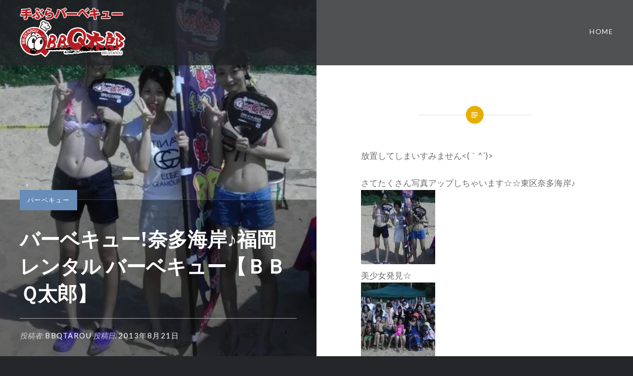

--- FILE ---
content_type: text/html; charset=UTF-8
request_url: http://blog.bb-qtarou.com/%E3%83%90%E3%83%BC%E3%83%99%E3%82%AD%E3%83%A5%E3%83%BC/%E3%83%90%E3%83%BC%E3%83%99%E3%82%AD%E3%83%A5%E3%83%BC%E5%A5%88%E5%A4%9A%E6%B5%B7%E5%B2%B8%E2%99%AA%E7%A6%8F%E5%B2%A1-%E3%83%AC%E3%83%B3%E3%82%BF%E3%83%AB-%E3%83%90%E3%83%BC%E3%83%99%E3%82%AD.html
body_size: 21273
content:
<!DOCTYPE html>
<html dir="ltr" lang="ja" prefix="og: https://ogp.me/ns#">
<head>
<meta charset="UTF-8">
<meta name="viewport" content="width=device-width, initial-scale=1">
<link rel="profile" href="http://gmpg.org/xfn/11">
<link rel="pingback" href="http://blog.bb-qtarou.com/xmlrpc.php">

<title>バーベキュー!奈多海岸♪福岡 レンタル バーベキュー【ＢＢＱ太郎】 | 出張レンタルバーベキューBBQ太郎</title>

		<!-- All in One SEO 4.4.6 - aioseo.com -->
		<meta name="description" content="放置してしまいすみません さてたくさん写真アップしちゃいます☆☆東区奈多海岸♪ 美少女発見☆ おこちゃまいっぱ" />
		<meta name="robots" content="max-image-preview:large" />
		<link rel="canonical" href="https://blog.bb-qtarou.com/%e3%83%90%e3%83%bc%e3%83%99%e3%82%ad%e3%83%a5%e3%83%bc/%e3%83%90%e3%83%bc%e3%83%99%e3%82%ad%e3%83%a5%e3%83%bc%e5%a5%88%e5%a4%9a%e6%b5%b7%e5%b2%b8%e2%99%aa%e7%a6%8f%e5%b2%a1-%e3%83%ac%e3%83%b3%e3%82%bf%e3%83%ab-%e3%83%90%e3%83%bc%e3%83%99%e3%82%ad.html" />
		<meta name="generator" content="All in One SEO (AIOSEO) 4.4.6" />
		<meta property="og:locale" content="ja_JP" />
		<meta property="og:site_name" content="出張レンタルバーベキューBBQ太郎 | 手ぶらバーベキューはBBQ太郎にお任せ下さい！" />
		<meta property="og:type" content="article" />
		<meta property="og:title" content="バーベキュー!奈多海岸♪福岡 レンタル バーベキュー【ＢＢＱ太郎】 | 出張レンタルバーベキューBBQ太郎" />
		<meta property="og:description" content="放置してしまいすみません さてたくさん写真アップしちゃいます☆☆東区奈多海岸♪ 美少女発見☆ おこちゃまいっぱ" />
		<meta property="og:url" content="https://blog.bb-qtarou.com/%e3%83%90%e3%83%bc%e3%83%99%e3%82%ad%e3%83%a5%e3%83%bc/%e3%83%90%e3%83%bc%e3%83%99%e3%82%ad%e3%83%a5%e3%83%bc%e5%a5%88%e5%a4%9a%e6%b5%b7%e5%b2%b8%e2%99%aa%e7%a6%8f%e5%b2%a1-%e3%83%ac%e3%83%b3%e3%82%bf%e3%83%ab-%e3%83%90%e3%83%bc%e3%83%99%e3%82%ad.html" />
		<meta property="og:image" content="http://i0.wp.com/blog.bb-qtarou.com/wp-content/uploads/logo-100.png?fit=409%2C158&#038;ssl=1" />
		<meta property="article:published_time" content="2013-08-21T04:24:27+00:00" />
		<meta property="article:modified_time" content="2017-04-20T08:38:54+00:00" />
		<meta name="twitter:card" content="summary_large_image" />
		<meta name="twitter:title" content="バーベキュー!奈多海岸♪福岡 レンタル バーベキュー【ＢＢＱ太郎】 | 出張レンタルバーベキューBBQ太郎" />
		<meta name="twitter:description" content="放置してしまいすみません さてたくさん写真アップしちゃいます☆☆東区奈多海岸♪ 美少女発見☆ おこちゃまいっぱ" />
		<meta name="twitter:image" content="https://i0.wp.com/blog.bb-qtarou.com/wp-content/uploads/logo-100.png?fit=409%2C158&amp;ssl=1" />
		<script type="application/ld+json" class="aioseo-schema">
			{"@context":"https:\/\/schema.org","@graph":[{"@type":"Article","@id":"https:\/\/blog.bb-qtarou.com\/%e3%83%90%e3%83%bc%e3%83%99%e3%82%ad%e3%83%a5%e3%83%bc\/%e3%83%90%e3%83%bc%e3%83%99%e3%82%ad%e3%83%a5%e3%83%bc%e5%a5%88%e5%a4%9a%e6%b5%b7%e5%b2%b8%e2%99%aa%e7%a6%8f%e5%b2%a1-%e3%83%ac%e3%83%b3%e3%82%bf%e3%83%ab-%e3%83%90%e3%83%bc%e3%83%99%e3%82%ad.html#article","name":"\u30d0\u30fc\u30d9\u30ad\u30e5\u30fc!\u5948\u591a\u6d77\u5cb8\u266a\u798f\u5ca1 \u30ec\u30f3\u30bf\u30eb \u30d0\u30fc\u30d9\u30ad\u30e5\u30fc\u3010\uff22\uff22\uff31\u592a\u90ce\u3011 | \u51fa\u5f35\u30ec\u30f3\u30bf\u30eb\u30d0\u30fc\u30d9\u30ad\u30e5\u30fcBBQ\u592a\u90ce","headline":"\u30d0\u30fc\u30d9\u30ad\u30e5\u30fc!\u5948\u591a\u6d77\u5cb8\u266a\u798f\u5ca1 \u30ec\u30f3\u30bf\u30eb \u30d0\u30fc\u30d9\u30ad\u30e5\u30fc\u3010\uff22\uff22\uff31\u592a\u90ce\u3011","author":{"@id":"https:\/\/blog.bb-qtarou.com\/author\/bbqtarou#author"},"publisher":{"@id":"https:\/\/blog.bb-qtarou.com\/#organization"},"image":{"@type":"ImageObject","url":"https:\/\/i0.wp.com\/blog.bb-qtarou.com\/wp-content\/uploads\/\u5948\u591a\uff42\uff42\uff51-1.jpg?fit=400%2C711&ssl=1","width":400,"height":711},"datePublished":"2013-08-21T04:24:27+09:00","dateModified":"2017-04-20T08:38:54+09:00","inLanguage":"ja","mainEntityOfPage":{"@id":"https:\/\/blog.bb-qtarou.com\/%e3%83%90%e3%83%bc%e3%83%99%e3%82%ad%e3%83%a5%e3%83%bc\/%e3%83%90%e3%83%bc%e3%83%99%e3%82%ad%e3%83%a5%e3%83%bc%e5%a5%88%e5%a4%9a%e6%b5%b7%e5%b2%b8%e2%99%aa%e7%a6%8f%e5%b2%a1-%e3%83%ac%e3%83%b3%e3%82%bf%e3%83%ab-%e3%83%90%e3%83%bc%e3%83%99%e3%82%ad.html#webpage"},"isPartOf":{"@id":"https:\/\/blog.bb-qtarou.com\/%e3%83%90%e3%83%bc%e3%83%99%e3%82%ad%e3%83%a5%e3%83%bc\/%e3%83%90%e3%83%bc%e3%83%99%e3%82%ad%e3%83%a5%e3%83%bc%e5%a5%88%e5%a4%9a%e6%b5%b7%e5%b2%b8%e2%99%aa%e7%a6%8f%e5%b2%a1-%e3%83%ac%e3%83%b3%e3%82%bf%e3%83%ab-%e3%83%90%e3%83%bc%e3%83%99%e3%82%ad.html#webpage"},"articleSection":"\u30d0\u30fc\u30d9\u30ad\u30e5\u30fc"},{"@type":"BreadcrumbList","@id":"https:\/\/blog.bb-qtarou.com\/%e3%83%90%e3%83%bc%e3%83%99%e3%82%ad%e3%83%a5%e3%83%bc\/%e3%83%90%e3%83%bc%e3%83%99%e3%82%ad%e3%83%a5%e3%83%bc%e5%a5%88%e5%a4%9a%e6%b5%b7%e5%b2%b8%e2%99%aa%e7%a6%8f%e5%b2%a1-%e3%83%ac%e3%83%b3%e3%82%bf%e3%83%ab-%e3%83%90%e3%83%bc%e3%83%99%e3%82%ad.html#breadcrumblist","itemListElement":[{"@type":"ListItem","@id":"https:\/\/blog.bb-qtarou.com\/#listItem","position":1,"item":{"@type":"WebPage","@id":"https:\/\/blog.bb-qtarou.com\/","name":"\u5bb6","description":"\u798f\u5ca1\u3067BBQ(\u30d0\u30fc\u30d9\u30ad\u30e5\u30fc)\u306fBBQ\u592a\u90ce\u306b\u304a\u4efb\u305b\u304f\u3060\u3055\u3044\u3002\u304a\u898b\u7a4d\u308a\u3001\u4f01\u753b\u306e\u63d0\u6848\u3001\u6cd5\u4eba\u69d8\u5411\u3051\u306e\u30d0\u30fc\u30d9\u30ad\u30e5\u30fc\u5b9f\u7e3e\u591a\u6570\u3054\u3056\u3044\u307e\u3059\u3002\u30d0\u30fc\u30d9\u30ad\u30e5\u30fc\u306e\u30d7\u30ed\u30d5\u30a7\u30c3\u30b7\u30e7\u30ca\u30eb\u304c\u6700\u9ad8\u306eBBQ\u3092\u63d0\u4f9b\u3057\u307e\u3059\u3002","url":"https:\/\/blog.bb-qtarou.com\/"},"nextItem":"https:\/\/blog.bb-qtarou.com\/category\/%e3%83%90%e3%83%bc%e3%83%99%e3%82%ad%e3%83%a5%e3%83%bc#listItem"},{"@type":"ListItem","@id":"https:\/\/blog.bb-qtarou.com\/category\/%e3%83%90%e3%83%bc%e3%83%99%e3%82%ad%e3%83%a5%e3%83%bc#listItem","position":2,"item":{"@type":"WebPage","@id":"https:\/\/blog.bb-qtarou.com\/category\/%e3%83%90%e3%83%bc%e3%83%99%e3%82%ad%e3%83%a5%e3%83%bc","name":"\u30d0\u30fc\u30d9\u30ad\u30e5\u30fc","description":"\u653e\u7f6e\u3057\u3066\u3057\u307e\u3044\u3059\u307f\u307e\u305b\u3093 \u3055\u3066\u305f\u304f\u3055\u3093\u5199\u771f\u30a2\u30c3\u30d7\u3057\u3061\u3083\u3044\u307e\u3059\u2606\u2606\u6771\u533a\u5948\u591a\u6d77\u5cb8\u266a \u7f8e\u5c11\u5973\u767a\u898b\u2606 \u304a\u3053\u3061\u3083\u307e\u3044\u3063\u3071","url":"https:\/\/blog.bb-qtarou.com\/category\/%e3%83%90%e3%83%bc%e3%83%99%e3%82%ad%e3%83%a5%e3%83%bc"},"previousItem":"https:\/\/blog.bb-qtarou.com\/#listItem"}]},{"@type":"Organization","@id":"https:\/\/blog.bb-qtarou.com\/#organization","name":"\u51fa\u5f35\u30ec\u30f3\u30bf\u30eb\u30d0\u30fc\u30d9\u30ad\u30e5\u30fcBBQ\u592a\u90ce","url":"https:\/\/blog.bb-qtarou.com\/","logo":{"@type":"ImageObject","url":"https:\/\/i0.wp.com\/blog.bb-qtarou.com\/wp-content\/uploads\/logo-100.png?fit=409%2C158&ssl=1","@id":"https:\/\/blog.bb-qtarou.com\/#organizationLogo","width":409,"height":158},"image":{"@id":"https:\/\/blog.bb-qtarou.com\/#organizationLogo"}},{"@type":"Person","@id":"https:\/\/blog.bb-qtarou.com\/author\/bbqtarou#author","url":"https:\/\/blog.bb-qtarou.com\/author\/bbqtarou","name":"bbqtarou","image":{"@type":"ImageObject","@id":"https:\/\/blog.bb-qtarou.com\/%e3%83%90%e3%83%bc%e3%83%99%e3%82%ad%e3%83%a5%e3%83%bc\/%e3%83%90%e3%83%bc%e3%83%99%e3%82%ad%e3%83%a5%e3%83%bc%e5%a5%88%e5%a4%9a%e6%b5%b7%e5%b2%b8%e2%99%aa%e7%a6%8f%e5%b2%a1-%e3%83%ac%e3%83%b3%e3%82%bf%e3%83%ab-%e3%83%90%e3%83%bc%e3%83%99%e3%82%ad.html#authorImage","url":"http:\/\/0.gravatar.com\/avatar\/3b27af7a12b4ec6f1efdf9d6a64b9319?s=96&d=mm&r=g","width":96,"height":96,"caption":"bbqtarou"}},{"@type":"WebPage","@id":"https:\/\/blog.bb-qtarou.com\/%e3%83%90%e3%83%bc%e3%83%99%e3%82%ad%e3%83%a5%e3%83%bc\/%e3%83%90%e3%83%bc%e3%83%99%e3%82%ad%e3%83%a5%e3%83%bc%e5%a5%88%e5%a4%9a%e6%b5%b7%e5%b2%b8%e2%99%aa%e7%a6%8f%e5%b2%a1-%e3%83%ac%e3%83%b3%e3%82%bf%e3%83%ab-%e3%83%90%e3%83%bc%e3%83%99%e3%82%ad.html#webpage","url":"https:\/\/blog.bb-qtarou.com\/%e3%83%90%e3%83%bc%e3%83%99%e3%82%ad%e3%83%a5%e3%83%bc\/%e3%83%90%e3%83%bc%e3%83%99%e3%82%ad%e3%83%a5%e3%83%bc%e5%a5%88%e5%a4%9a%e6%b5%b7%e5%b2%b8%e2%99%aa%e7%a6%8f%e5%b2%a1-%e3%83%ac%e3%83%b3%e3%82%bf%e3%83%ab-%e3%83%90%e3%83%bc%e3%83%99%e3%82%ad.html","name":"\u30d0\u30fc\u30d9\u30ad\u30e5\u30fc!\u5948\u591a\u6d77\u5cb8\u266a\u798f\u5ca1 \u30ec\u30f3\u30bf\u30eb \u30d0\u30fc\u30d9\u30ad\u30e5\u30fc\u3010\uff22\uff22\uff31\u592a\u90ce\u3011 | \u51fa\u5f35\u30ec\u30f3\u30bf\u30eb\u30d0\u30fc\u30d9\u30ad\u30e5\u30fcBBQ\u592a\u90ce","description":"\u653e\u7f6e\u3057\u3066\u3057\u307e\u3044\u3059\u307f\u307e\u305b\u3093 \u3055\u3066\u305f\u304f\u3055\u3093\u5199\u771f\u30a2\u30c3\u30d7\u3057\u3061\u3083\u3044\u307e\u3059\u2606\u2606\u6771\u533a\u5948\u591a\u6d77\u5cb8\u266a \u7f8e\u5c11\u5973\u767a\u898b\u2606 \u304a\u3053\u3061\u3083\u307e\u3044\u3063\u3071","inLanguage":"ja","isPartOf":{"@id":"https:\/\/blog.bb-qtarou.com\/#website"},"breadcrumb":{"@id":"https:\/\/blog.bb-qtarou.com\/%e3%83%90%e3%83%bc%e3%83%99%e3%82%ad%e3%83%a5%e3%83%bc\/%e3%83%90%e3%83%bc%e3%83%99%e3%82%ad%e3%83%a5%e3%83%bc%e5%a5%88%e5%a4%9a%e6%b5%b7%e5%b2%b8%e2%99%aa%e7%a6%8f%e5%b2%a1-%e3%83%ac%e3%83%b3%e3%82%bf%e3%83%ab-%e3%83%90%e3%83%bc%e3%83%99%e3%82%ad.html#breadcrumblist"},"author":{"@id":"https:\/\/blog.bb-qtarou.com\/author\/bbqtarou#author"},"creator":{"@id":"https:\/\/blog.bb-qtarou.com\/author\/bbqtarou#author"},"image":{"@type":"ImageObject","url":"https:\/\/i0.wp.com\/blog.bb-qtarou.com\/wp-content\/uploads\/\u5948\u591a\uff42\uff42\uff51-1.jpg?fit=400%2C711&ssl=1","@id":"https:\/\/blog.bb-qtarou.com\/#mainImage","width":400,"height":711},"primaryImageOfPage":{"@id":"https:\/\/blog.bb-qtarou.com\/%e3%83%90%e3%83%bc%e3%83%99%e3%82%ad%e3%83%a5%e3%83%bc\/%e3%83%90%e3%83%bc%e3%83%99%e3%82%ad%e3%83%a5%e3%83%bc%e5%a5%88%e5%a4%9a%e6%b5%b7%e5%b2%b8%e2%99%aa%e7%a6%8f%e5%b2%a1-%e3%83%ac%e3%83%b3%e3%82%bf%e3%83%ab-%e3%83%90%e3%83%bc%e3%83%99%e3%82%ad.html#mainImage"},"datePublished":"2013-08-21T04:24:27+09:00","dateModified":"2017-04-20T08:38:54+09:00"},{"@type":"WebSite","@id":"https:\/\/blog.bb-qtarou.com\/#website","url":"https:\/\/blog.bb-qtarou.com\/","name":"\u51fa\u5f35\u30ec\u30f3\u30bf\u30eb\u30d0\u30fc\u30d9\u30ad\u30e5\u30fcBBQ\u592a\u90ce","description":"\u624b\u3076\u3089\u30d0\u30fc\u30d9\u30ad\u30e5\u30fc\u306fBBQ\u592a\u90ce\u306b\u304a\u4efb\u305b\u4e0b\u3055\u3044\uff01","inLanguage":"ja","publisher":{"@id":"https:\/\/blog.bb-qtarou.com\/#organization"}}]}
		</script>
		<!-- All in One SEO -->

<link rel='dns-prefetch' href='//secure.gravatar.com' />
<link rel='dns-prefetch' href='//stats.wp.com' />
<link rel='dns-prefetch' href='//fonts.googleapis.com' />
<link rel='dns-prefetch' href='//v0.wordpress.com' />
<link rel='dns-prefetch' href='//i0.wp.com' />
<link rel="alternate" type="application/rss+xml" title="出張レンタルバーベキューBBQ太郎 &raquo; フィード" href="https://blog.bb-qtarou.com/feed" />
<link rel="alternate" type="application/rss+xml" title="出張レンタルバーベキューBBQ太郎 &raquo; コメントフィード" href="https://blog.bb-qtarou.com/comments/feed" />
<link rel="alternate" type="application/rss+xml" title="出張レンタルバーベキューBBQ太郎 &raquo; バーベキュー!奈多海岸♪福岡 レンタル バーベキュー【ＢＢＱ太郎】 のコメントのフィード" href="https://blog.bb-qtarou.com/%e3%83%90%e3%83%bc%e3%83%99%e3%82%ad%e3%83%a5%e3%83%bc/%e3%83%90%e3%83%bc%e3%83%99%e3%82%ad%e3%83%a5%e3%83%bc%e5%a5%88%e5%a4%9a%e6%b5%b7%e5%b2%b8%e2%99%aa%e7%a6%8f%e5%b2%a1-%e3%83%ac%e3%83%b3%e3%82%bf%e3%83%ab-%e3%83%90%e3%83%bc%e3%83%99%e3%82%ad.html/feed" />
<script type="text/javascript">
window._wpemojiSettings = {"baseUrl":"https:\/\/s.w.org\/images\/core\/emoji\/14.0.0\/72x72\/","ext":".png","svgUrl":"https:\/\/s.w.org\/images\/core\/emoji\/14.0.0\/svg\/","svgExt":".svg","source":{"concatemoji":"http:\/\/blog.bb-qtarou.com\/wp-includes\/js\/wp-emoji-release.min.js?ver=6.3.7"}};
/*! This file is auto-generated */
!function(i,n){var o,s,e;function c(e){try{var t={supportTests:e,timestamp:(new Date).valueOf()};sessionStorage.setItem(o,JSON.stringify(t))}catch(e){}}function p(e,t,n){e.clearRect(0,0,e.canvas.width,e.canvas.height),e.fillText(t,0,0);var t=new Uint32Array(e.getImageData(0,0,e.canvas.width,e.canvas.height).data),r=(e.clearRect(0,0,e.canvas.width,e.canvas.height),e.fillText(n,0,0),new Uint32Array(e.getImageData(0,0,e.canvas.width,e.canvas.height).data));return t.every(function(e,t){return e===r[t]})}function u(e,t,n){switch(t){case"flag":return n(e,"\ud83c\udff3\ufe0f\u200d\u26a7\ufe0f","\ud83c\udff3\ufe0f\u200b\u26a7\ufe0f")?!1:!n(e,"\ud83c\uddfa\ud83c\uddf3","\ud83c\uddfa\u200b\ud83c\uddf3")&&!n(e,"\ud83c\udff4\udb40\udc67\udb40\udc62\udb40\udc65\udb40\udc6e\udb40\udc67\udb40\udc7f","\ud83c\udff4\u200b\udb40\udc67\u200b\udb40\udc62\u200b\udb40\udc65\u200b\udb40\udc6e\u200b\udb40\udc67\u200b\udb40\udc7f");case"emoji":return!n(e,"\ud83e\udef1\ud83c\udffb\u200d\ud83e\udef2\ud83c\udfff","\ud83e\udef1\ud83c\udffb\u200b\ud83e\udef2\ud83c\udfff")}return!1}function f(e,t,n){var r="undefined"!=typeof WorkerGlobalScope&&self instanceof WorkerGlobalScope?new OffscreenCanvas(300,150):i.createElement("canvas"),a=r.getContext("2d",{willReadFrequently:!0}),o=(a.textBaseline="top",a.font="600 32px Arial",{});return e.forEach(function(e){o[e]=t(a,e,n)}),o}function t(e){var t=i.createElement("script");t.src=e,t.defer=!0,i.head.appendChild(t)}"undefined"!=typeof Promise&&(o="wpEmojiSettingsSupports",s=["flag","emoji"],n.supports={everything:!0,everythingExceptFlag:!0},e=new Promise(function(e){i.addEventListener("DOMContentLoaded",e,{once:!0})}),new Promise(function(t){var n=function(){try{var e=JSON.parse(sessionStorage.getItem(o));if("object"==typeof e&&"number"==typeof e.timestamp&&(new Date).valueOf()<e.timestamp+604800&&"object"==typeof e.supportTests)return e.supportTests}catch(e){}return null}();if(!n){if("undefined"!=typeof Worker&&"undefined"!=typeof OffscreenCanvas&&"undefined"!=typeof URL&&URL.createObjectURL&&"undefined"!=typeof Blob)try{var e="postMessage("+f.toString()+"("+[JSON.stringify(s),u.toString(),p.toString()].join(",")+"));",r=new Blob([e],{type:"text/javascript"}),a=new Worker(URL.createObjectURL(r),{name:"wpTestEmojiSupports"});return void(a.onmessage=function(e){c(n=e.data),a.terminate(),t(n)})}catch(e){}c(n=f(s,u,p))}t(n)}).then(function(e){for(var t in e)n.supports[t]=e[t],n.supports.everything=n.supports.everything&&n.supports[t],"flag"!==t&&(n.supports.everythingExceptFlag=n.supports.everythingExceptFlag&&n.supports[t]);n.supports.everythingExceptFlag=n.supports.everythingExceptFlag&&!n.supports.flag,n.DOMReady=!1,n.readyCallback=function(){n.DOMReady=!0}}).then(function(){return e}).then(function(){var e;n.supports.everything||(n.readyCallback(),(e=n.source||{}).concatemoji?t(e.concatemoji):e.wpemoji&&e.twemoji&&(t(e.twemoji),t(e.wpemoji)))}))}((window,document),window._wpemojiSettings);
</script>
<style type="text/css">
img.wp-smiley,
img.emoji {
	display: inline !important;
	border: none !important;
	box-shadow: none !important;
	height: 1em !important;
	width: 1em !important;
	margin: 0 0.07em !important;
	vertical-align: -0.1em !important;
	background: none !important;
	padding: 0 !important;
}
</style>
	<link rel='stylesheet' id='wp-block-library-css' href='http://blog.bb-qtarou.com/wp-includes/css/dist/block-library/style.min.css?ver=6.3.7' type='text/css' media='all' />
<style id='wp-block-library-inline-css' type='text/css'>
.has-text-align-justify{text-align:justify;}
</style>
<style id='wp-block-library-theme-inline-css' type='text/css'>
.wp-block-audio figcaption{color:#555;font-size:13px;text-align:center}.is-dark-theme .wp-block-audio figcaption{color:hsla(0,0%,100%,.65)}.wp-block-audio{margin:0 0 1em}.wp-block-code{border:1px solid #ccc;border-radius:4px;font-family:Menlo,Consolas,monaco,monospace;padding:.8em 1em}.wp-block-embed figcaption{color:#555;font-size:13px;text-align:center}.is-dark-theme .wp-block-embed figcaption{color:hsla(0,0%,100%,.65)}.wp-block-embed{margin:0 0 1em}.blocks-gallery-caption{color:#555;font-size:13px;text-align:center}.is-dark-theme .blocks-gallery-caption{color:hsla(0,0%,100%,.65)}.wp-block-image figcaption{color:#555;font-size:13px;text-align:center}.is-dark-theme .wp-block-image figcaption{color:hsla(0,0%,100%,.65)}.wp-block-image{margin:0 0 1em}.wp-block-pullquote{border-bottom:4px solid;border-top:4px solid;color:currentColor;margin-bottom:1.75em}.wp-block-pullquote cite,.wp-block-pullquote footer,.wp-block-pullquote__citation{color:currentColor;font-size:.8125em;font-style:normal;text-transform:uppercase}.wp-block-quote{border-left:.25em solid;margin:0 0 1.75em;padding-left:1em}.wp-block-quote cite,.wp-block-quote footer{color:currentColor;font-size:.8125em;font-style:normal;position:relative}.wp-block-quote.has-text-align-right{border-left:none;border-right:.25em solid;padding-left:0;padding-right:1em}.wp-block-quote.has-text-align-center{border:none;padding-left:0}.wp-block-quote.is-large,.wp-block-quote.is-style-large,.wp-block-quote.is-style-plain{border:none}.wp-block-search .wp-block-search__label{font-weight:700}.wp-block-search__button{border:1px solid #ccc;padding:.375em .625em}:where(.wp-block-group.has-background){padding:1.25em 2.375em}.wp-block-separator.has-css-opacity{opacity:.4}.wp-block-separator{border:none;border-bottom:2px solid;margin-left:auto;margin-right:auto}.wp-block-separator.has-alpha-channel-opacity{opacity:1}.wp-block-separator:not(.is-style-wide):not(.is-style-dots){width:100px}.wp-block-separator.has-background:not(.is-style-dots){border-bottom:none;height:1px}.wp-block-separator.has-background:not(.is-style-wide):not(.is-style-dots){height:2px}.wp-block-table{margin:0 0 1em}.wp-block-table td,.wp-block-table th{word-break:normal}.wp-block-table figcaption{color:#555;font-size:13px;text-align:center}.is-dark-theme .wp-block-table figcaption{color:hsla(0,0%,100%,.65)}.wp-block-video figcaption{color:#555;font-size:13px;text-align:center}.is-dark-theme .wp-block-video figcaption{color:hsla(0,0%,100%,.65)}.wp-block-video{margin:0 0 1em}.wp-block-template-part.has-background{margin-bottom:0;margin-top:0;padding:1.25em 2.375em}
</style>
<link rel='stylesheet' id='jetpack-videopress-video-block-view-css' href='http://blog.bb-qtarou.com/wp-content/plugins/jetpack/jetpack_vendor/automattic/jetpack-videopress/build/block-editor/blocks/video/view.css?minify=false&#038;ver=34ae973733627b74a14e' type='text/css' media='all' />
<link rel='stylesheet' id='mediaelement-css' href='http://blog.bb-qtarou.com/wp-includes/js/mediaelement/mediaelementplayer-legacy.min.css?ver=4.2.17' type='text/css' media='all' />
<link rel='stylesheet' id='wp-mediaelement-css' href='http://blog.bb-qtarou.com/wp-includes/js/mediaelement/wp-mediaelement.min.css?ver=6.3.7' type='text/css' media='all' />
<style id='classic-theme-styles-inline-css' type='text/css'>
/*! This file is auto-generated */
.wp-block-button__link{color:#fff;background-color:#32373c;border-radius:9999px;box-shadow:none;text-decoration:none;padding:calc(.667em + 2px) calc(1.333em + 2px);font-size:1.125em}.wp-block-file__button{background:#32373c;color:#fff;text-decoration:none}
</style>
<style id='global-styles-inline-css' type='text/css'>
body{--wp--preset--color--black: #000000;--wp--preset--color--cyan-bluish-gray: #abb8c3;--wp--preset--color--white: #fff;--wp--preset--color--pale-pink: #f78da7;--wp--preset--color--vivid-red: #cf2e2e;--wp--preset--color--luminous-vivid-orange: #ff6900;--wp--preset--color--luminous-vivid-amber: #fcb900;--wp--preset--color--light-green-cyan: #7bdcb5;--wp--preset--color--vivid-green-cyan: #00d084;--wp--preset--color--pale-cyan-blue: #8ed1fc;--wp--preset--color--vivid-cyan-blue: #0693e3;--wp--preset--color--vivid-purple: #9b51e0;--wp--preset--color--bright-blue: #678db8;--wp--preset--color--yellow: #e7ae01;--wp--preset--color--light-gray-blue: #abb7c3;--wp--preset--color--medium-gray: #6a6c6e;--wp--preset--color--dark-gray: #1a1c1e;--wp--preset--color--dark-gray-blue: #292c2f;--wp--preset--gradient--vivid-cyan-blue-to-vivid-purple: linear-gradient(135deg,rgba(6,147,227,1) 0%,rgb(155,81,224) 100%);--wp--preset--gradient--light-green-cyan-to-vivid-green-cyan: linear-gradient(135deg,rgb(122,220,180) 0%,rgb(0,208,130) 100%);--wp--preset--gradient--luminous-vivid-amber-to-luminous-vivid-orange: linear-gradient(135deg,rgba(252,185,0,1) 0%,rgba(255,105,0,1) 100%);--wp--preset--gradient--luminous-vivid-orange-to-vivid-red: linear-gradient(135deg,rgba(255,105,0,1) 0%,rgb(207,46,46) 100%);--wp--preset--gradient--very-light-gray-to-cyan-bluish-gray: linear-gradient(135deg,rgb(238,238,238) 0%,rgb(169,184,195) 100%);--wp--preset--gradient--cool-to-warm-spectrum: linear-gradient(135deg,rgb(74,234,220) 0%,rgb(151,120,209) 20%,rgb(207,42,186) 40%,rgb(238,44,130) 60%,rgb(251,105,98) 80%,rgb(254,248,76) 100%);--wp--preset--gradient--blush-light-purple: linear-gradient(135deg,rgb(255,206,236) 0%,rgb(152,150,240) 100%);--wp--preset--gradient--blush-bordeaux: linear-gradient(135deg,rgb(254,205,165) 0%,rgb(254,45,45) 50%,rgb(107,0,62) 100%);--wp--preset--gradient--luminous-dusk: linear-gradient(135deg,rgb(255,203,112) 0%,rgb(199,81,192) 50%,rgb(65,88,208) 100%);--wp--preset--gradient--pale-ocean: linear-gradient(135deg,rgb(255,245,203) 0%,rgb(182,227,212) 50%,rgb(51,167,181) 100%);--wp--preset--gradient--electric-grass: linear-gradient(135deg,rgb(202,248,128) 0%,rgb(113,206,126) 100%);--wp--preset--gradient--midnight: linear-gradient(135deg,rgb(2,3,129) 0%,rgb(40,116,252) 100%);--wp--preset--font-size--small: 13px;--wp--preset--font-size--medium: 20px;--wp--preset--font-size--large: 36px;--wp--preset--font-size--x-large: 42px;--wp--preset--spacing--20: 0.44rem;--wp--preset--spacing--30: 0.67rem;--wp--preset--spacing--40: 1rem;--wp--preset--spacing--50: 1.5rem;--wp--preset--spacing--60: 2.25rem;--wp--preset--spacing--70: 3.38rem;--wp--preset--spacing--80: 5.06rem;--wp--preset--shadow--natural: 6px 6px 9px rgba(0, 0, 0, 0.2);--wp--preset--shadow--deep: 12px 12px 50px rgba(0, 0, 0, 0.4);--wp--preset--shadow--sharp: 6px 6px 0px rgba(0, 0, 0, 0.2);--wp--preset--shadow--outlined: 6px 6px 0px -3px rgba(255, 255, 255, 1), 6px 6px rgba(0, 0, 0, 1);--wp--preset--shadow--crisp: 6px 6px 0px rgba(0, 0, 0, 1);}:where(.is-layout-flex){gap: 0.5em;}:where(.is-layout-grid){gap: 0.5em;}body .is-layout-flow > .alignleft{float: left;margin-inline-start: 0;margin-inline-end: 2em;}body .is-layout-flow > .alignright{float: right;margin-inline-start: 2em;margin-inline-end: 0;}body .is-layout-flow > .aligncenter{margin-left: auto !important;margin-right: auto !important;}body .is-layout-constrained > .alignleft{float: left;margin-inline-start: 0;margin-inline-end: 2em;}body .is-layout-constrained > .alignright{float: right;margin-inline-start: 2em;margin-inline-end: 0;}body .is-layout-constrained > .aligncenter{margin-left: auto !important;margin-right: auto !important;}body .is-layout-constrained > :where(:not(.alignleft):not(.alignright):not(.alignfull)){max-width: var(--wp--style--global--content-size);margin-left: auto !important;margin-right: auto !important;}body .is-layout-constrained > .alignwide{max-width: var(--wp--style--global--wide-size);}body .is-layout-flex{display: flex;}body .is-layout-flex{flex-wrap: wrap;align-items: center;}body .is-layout-flex > *{margin: 0;}body .is-layout-grid{display: grid;}body .is-layout-grid > *{margin: 0;}:where(.wp-block-columns.is-layout-flex){gap: 2em;}:where(.wp-block-columns.is-layout-grid){gap: 2em;}:where(.wp-block-post-template.is-layout-flex){gap: 1.25em;}:where(.wp-block-post-template.is-layout-grid){gap: 1.25em;}.has-black-color{color: var(--wp--preset--color--black) !important;}.has-cyan-bluish-gray-color{color: var(--wp--preset--color--cyan-bluish-gray) !important;}.has-white-color{color: var(--wp--preset--color--white) !important;}.has-pale-pink-color{color: var(--wp--preset--color--pale-pink) !important;}.has-vivid-red-color{color: var(--wp--preset--color--vivid-red) !important;}.has-luminous-vivid-orange-color{color: var(--wp--preset--color--luminous-vivid-orange) !important;}.has-luminous-vivid-amber-color{color: var(--wp--preset--color--luminous-vivid-amber) !important;}.has-light-green-cyan-color{color: var(--wp--preset--color--light-green-cyan) !important;}.has-vivid-green-cyan-color{color: var(--wp--preset--color--vivid-green-cyan) !important;}.has-pale-cyan-blue-color{color: var(--wp--preset--color--pale-cyan-blue) !important;}.has-vivid-cyan-blue-color{color: var(--wp--preset--color--vivid-cyan-blue) !important;}.has-vivid-purple-color{color: var(--wp--preset--color--vivid-purple) !important;}.has-black-background-color{background-color: var(--wp--preset--color--black) !important;}.has-cyan-bluish-gray-background-color{background-color: var(--wp--preset--color--cyan-bluish-gray) !important;}.has-white-background-color{background-color: var(--wp--preset--color--white) !important;}.has-pale-pink-background-color{background-color: var(--wp--preset--color--pale-pink) !important;}.has-vivid-red-background-color{background-color: var(--wp--preset--color--vivid-red) !important;}.has-luminous-vivid-orange-background-color{background-color: var(--wp--preset--color--luminous-vivid-orange) !important;}.has-luminous-vivid-amber-background-color{background-color: var(--wp--preset--color--luminous-vivid-amber) !important;}.has-light-green-cyan-background-color{background-color: var(--wp--preset--color--light-green-cyan) !important;}.has-vivid-green-cyan-background-color{background-color: var(--wp--preset--color--vivid-green-cyan) !important;}.has-pale-cyan-blue-background-color{background-color: var(--wp--preset--color--pale-cyan-blue) !important;}.has-vivid-cyan-blue-background-color{background-color: var(--wp--preset--color--vivid-cyan-blue) !important;}.has-vivid-purple-background-color{background-color: var(--wp--preset--color--vivid-purple) !important;}.has-black-border-color{border-color: var(--wp--preset--color--black) !important;}.has-cyan-bluish-gray-border-color{border-color: var(--wp--preset--color--cyan-bluish-gray) !important;}.has-white-border-color{border-color: var(--wp--preset--color--white) !important;}.has-pale-pink-border-color{border-color: var(--wp--preset--color--pale-pink) !important;}.has-vivid-red-border-color{border-color: var(--wp--preset--color--vivid-red) !important;}.has-luminous-vivid-orange-border-color{border-color: var(--wp--preset--color--luminous-vivid-orange) !important;}.has-luminous-vivid-amber-border-color{border-color: var(--wp--preset--color--luminous-vivid-amber) !important;}.has-light-green-cyan-border-color{border-color: var(--wp--preset--color--light-green-cyan) !important;}.has-vivid-green-cyan-border-color{border-color: var(--wp--preset--color--vivid-green-cyan) !important;}.has-pale-cyan-blue-border-color{border-color: var(--wp--preset--color--pale-cyan-blue) !important;}.has-vivid-cyan-blue-border-color{border-color: var(--wp--preset--color--vivid-cyan-blue) !important;}.has-vivid-purple-border-color{border-color: var(--wp--preset--color--vivid-purple) !important;}.has-vivid-cyan-blue-to-vivid-purple-gradient-background{background: var(--wp--preset--gradient--vivid-cyan-blue-to-vivid-purple) !important;}.has-light-green-cyan-to-vivid-green-cyan-gradient-background{background: var(--wp--preset--gradient--light-green-cyan-to-vivid-green-cyan) !important;}.has-luminous-vivid-amber-to-luminous-vivid-orange-gradient-background{background: var(--wp--preset--gradient--luminous-vivid-amber-to-luminous-vivid-orange) !important;}.has-luminous-vivid-orange-to-vivid-red-gradient-background{background: var(--wp--preset--gradient--luminous-vivid-orange-to-vivid-red) !important;}.has-very-light-gray-to-cyan-bluish-gray-gradient-background{background: var(--wp--preset--gradient--very-light-gray-to-cyan-bluish-gray) !important;}.has-cool-to-warm-spectrum-gradient-background{background: var(--wp--preset--gradient--cool-to-warm-spectrum) !important;}.has-blush-light-purple-gradient-background{background: var(--wp--preset--gradient--blush-light-purple) !important;}.has-blush-bordeaux-gradient-background{background: var(--wp--preset--gradient--blush-bordeaux) !important;}.has-luminous-dusk-gradient-background{background: var(--wp--preset--gradient--luminous-dusk) !important;}.has-pale-ocean-gradient-background{background: var(--wp--preset--gradient--pale-ocean) !important;}.has-electric-grass-gradient-background{background: var(--wp--preset--gradient--electric-grass) !important;}.has-midnight-gradient-background{background: var(--wp--preset--gradient--midnight) !important;}.has-small-font-size{font-size: var(--wp--preset--font-size--small) !important;}.has-medium-font-size{font-size: var(--wp--preset--font-size--medium) !important;}.has-large-font-size{font-size: var(--wp--preset--font-size--large) !important;}.has-x-large-font-size{font-size: var(--wp--preset--font-size--x-large) !important;}
.wp-block-navigation a:where(:not(.wp-element-button)){color: inherit;}
:where(.wp-block-post-template.is-layout-flex){gap: 1.25em;}:where(.wp-block-post-template.is-layout-grid){gap: 1.25em;}
:where(.wp-block-columns.is-layout-flex){gap: 2em;}:where(.wp-block-columns.is-layout-grid){gap: 2em;}
.wp-block-pullquote{font-size: 1.5em;line-height: 1.6;}
</style>
<link rel='stylesheet' id='contact-form-7-css' href='http://blog.bb-qtarou.com/wp-content/plugins/contact-form-7/includes/css/styles.css?ver=5.8' type='text/css' media='all' />
<link rel='stylesheet' id='wordpress-popular-posts-css-css' href='http://blog.bb-qtarou.com/wp-content/plugins/wordpress-popular-posts/assets/css/wpp.css?ver=6.3.2' type='text/css' media='all' />
<link rel='stylesheet' id='dyad-2-fonts-css' href='https://fonts.googleapis.com/css?family=Lato%3A400%2C400italic%2C700%2C700italic%7CNoto+Serif%3A400%2C400italic%2C700%2C700italic&#038;subset=latin%2Clatin-ext' type='text/css' media='all' />
<link rel='stylesheet' id='genericons-css' href='http://blog.bb-qtarou.com/wp-content/plugins/jetpack/_inc/genericons/genericons/genericons.css?ver=3.1' type='text/css' media='all' />
<link rel='stylesheet' id='dyad-2-style-css' href='http://blog.bb-qtarou.com/wp-content/themes/dyad-2-wpcom/style.css?ver=6.3.7' type='text/css' media='all' />
<link rel='stylesheet' id='dyad-2-block-style-css' href='http://blog.bb-qtarou.com/wp-content/themes/dyad-2-wpcom/css/blocks.css?ver=20181018' type='text/css' media='all' />
<link rel='stylesheet' id='social-logos-css' href='http://blog.bb-qtarou.com/wp-content/plugins/jetpack/_inc/social-logos/social-logos.min.css?ver=12.5.1' type='text/css' media='all' />
<link rel='stylesheet' id='jetpack_css-css' href='http://blog.bb-qtarou.com/wp-content/plugins/jetpack/css/jetpack.css?ver=12.5.1' type='text/css' media='all' />
<script type='text/javascript' id='jetpack_related-posts-js-extra'>
/* <![CDATA[ */
var related_posts_js_options = {"post_heading":"h4"};
/* ]]> */
</script>
<script type='text/javascript' src='http://blog.bb-qtarou.com/wp-content/plugins/jetpack/_inc/build/related-posts/related-posts.min.js?ver=20211209' id='jetpack_related-posts-js'></script>
<script id="wpp-json" type="application/json">
{"sampling_active":0,"sampling_rate":100,"ajax_url":"https:\/\/blog.bb-qtarou.com\/wp-json\/wordpress-popular-posts\/v1\/popular-posts","api_url":"https:\/\/blog.bb-qtarou.com\/wp-json\/wordpress-popular-posts","ID":785,"token":"ceb0937c9e","lang":0,"debug":0}
</script>
<script type='text/javascript' src='http://blog.bb-qtarou.com/wp-content/plugins/wordpress-popular-posts/assets/js/wpp.min.js?ver=6.3.2' id='wpp-js-js'></script>
<script type='text/javascript' src='http://blog.bb-qtarou.com/wp-includes/js/jquery/jquery.min.js?ver=3.7.0' id='jquery-core-js'></script>
<script type='text/javascript' src='http://blog.bb-qtarou.com/wp-includes/js/jquery/jquery-migrate.min.js?ver=3.4.1' id='jquery-migrate-js'></script>
<link rel="https://api.w.org/" href="https://blog.bb-qtarou.com/wp-json/" /><link rel="alternate" type="application/json" href="https://blog.bb-qtarou.com/wp-json/wp/v2/posts/785" /><link rel="EditURI" type="application/rsd+xml" title="RSD" href="https://blog.bb-qtarou.com/xmlrpc.php?rsd" />
<meta name="generator" content="WordPress 6.3.7" />
<link rel='shortlink' href='https://wp.me/p8Fnp7-cF' />
<link rel="alternate" type="application/json+oembed" href="https://blog.bb-qtarou.com/wp-json/oembed/1.0/embed?url=https%3A%2F%2Fblog.bb-qtarou.com%2F%25e3%2583%2590%25e3%2583%25bc%25e3%2583%2599%25e3%2582%25ad%25e3%2583%25a5%25e3%2583%25bc%2F%25e3%2583%2590%25e3%2583%25bc%25e3%2583%2599%25e3%2582%25ad%25e3%2583%25a5%25e3%2583%25bc%25e5%25a5%2588%25e5%25a4%259a%25e6%25b5%25b7%25e5%25b2%25b8%25e2%2599%25aa%25e7%25a6%258f%25e5%25b2%25a1-%25e3%2583%25ac%25e3%2583%25b3%25e3%2582%25bf%25e3%2583%25ab-%25e3%2583%2590%25e3%2583%25bc%25e3%2583%2599%25e3%2582%25ad.html" />
<link rel="alternate" type="text/xml+oembed" href="https://blog.bb-qtarou.com/wp-json/oembed/1.0/embed?url=https%3A%2F%2Fblog.bb-qtarou.com%2F%25e3%2583%2590%25e3%2583%25bc%25e3%2583%2599%25e3%2582%25ad%25e3%2583%25a5%25e3%2583%25bc%2F%25e3%2583%2590%25e3%2583%25bc%25e3%2583%2599%25e3%2582%25ad%25e3%2583%25a5%25e3%2583%25bc%25e5%25a5%2588%25e5%25a4%259a%25e6%25b5%25b7%25e5%25b2%25b8%25e2%2599%25aa%25e7%25a6%258f%25e5%25b2%25a1-%25e3%2583%25ac%25e3%2583%25b3%25e3%2582%25bf%25e3%2583%25ab-%25e3%2583%2590%25e3%2583%25bc%25e3%2583%2599%25e3%2582%25ad.html&#038;format=xml" />
	<style>img#wpstats{display:none}</style>
		            <style id="wpp-loading-animation-styles">@-webkit-keyframes bgslide{from{background-position-x:0}to{background-position-x:-200%}}@keyframes bgslide{from{background-position-x:0}to{background-position-x:-200%}}.wpp-widget-placeholder,.wpp-widget-block-placeholder,.wpp-shortcode-placeholder{margin:0 auto;width:60px;height:3px;background:#dd3737;background:linear-gradient(90deg,#dd3737 0%,#571313 10%,#dd3737 100%);background-size:200% auto;border-radius:3px;-webkit-animation:bgslide 1s infinite linear;animation:bgslide 1s infinite linear}</style>
            		<style type="text/css">
					.site-title,
			.site-description {
				position: absolute;
				clip: rect(1px, 1px, 1px, 1px);
			}
				</style>
		</head>

<body class="post-template-default single single-post postid-785 single-format-standard wp-custom-logo wp-embed-responsive group-blog is-singular has-post-thumbnail no-js">
<div id="page" class="hfeed site">
	<a class="skip-link screen-reader-text" href="#content">コンテンツへスキップ</a>

	<header id="masthead" class="site-header" role="banner">
		<div class="site-branding">
			<a href="https://blog.bb-qtarou.com/" class="custom-logo-link" rel="home"><img width="409" height="158" src="https://i0.wp.com/blog.bb-qtarou.com/wp-content/uploads/logo-100.png?fit=409%2C158&amp;ssl=1" class="custom-logo" alt="出張レンタルバーベキューBBQ太郎" decoding="async" srcset="https://i0.wp.com/blog.bb-qtarou.com/wp-content/uploads/logo-100.png?w=409&amp;ssl=1 409w, https://i0.wp.com/blog.bb-qtarou.com/wp-content/uploads/logo-100.png?resize=300%2C116&amp;ssl=1 300w" sizes="(max-width: 409px) 100vw, 409px" data-attachment-id="1128" data-permalink="https://blog.bb-qtarou.com/%e3%83%90%e3%83%bc%e3%83%99%e3%82%ad%e3%83%a5%e3%83%bc/%e7%a6%8f%e5%b2%a1-%e3%83%90%e3%83%bc%e3%83%99%e3%82%ad%e3%83%a5%e3%83%bc-%e3%83%ac%e3%83%b3%e3%82%bf%e3%83%ab-%e3%80%90bbq%e5%a4%aa%e9%83%8e%e3%80%91%e2%99%aa%e2%99%aa.html/attachment/1128" data-orig-file="https://i0.wp.com/blog.bb-qtarou.com/wp-content/uploads/logo-100.png?fit=409%2C158&amp;ssl=1" data-orig-size="409,158" data-comments-opened="1" data-image-meta="{&quot;aperture&quot;:&quot;0&quot;,&quot;credit&quot;:&quot;&quot;,&quot;camera&quot;:&quot;&quot;,&quot;caption&quot;:&quot;&quot;,&quot;created_timestamp&quot;:&quot;0&quot;,&quot;copyright&quot;:&quot;&quot;,&quot;focal_length&quot;:&quot;0&quot;,&quot;iso&quot;:&quot;0&quot;,&quot;shutter_speed&quot;:&quot;0&quot;,&quot;title&quot;:&quot;&quot;,&quot;orientation&quot;:&quot;0&quot;}" data-image-title="" data-image-description="" data-image-caption="" data-medium-file="https://i0.wp.com/blog.bb-qtarou.com/wp-content/uploads/logo-100.png?fit=300%2C116&amp;ssl=1" data-large-file="https://i0.wp.com/blog.bb-qtarou.com/wp-content/uploads/logo-100.png?fit=409%2C158&amp;ssl=1" /></a>			<h1 class="site-title">
				<a href="https://blog.bb-qtarou.com/" rel="home">
					出張レンタルバーベキューBBQ太郎				</a>
			</h1>
			<p class="site-description">手ぶらバーベキューはBBQ太郎にお任せ下さい！</p>
		</div><!-- .site-branding -->

		<nav id="site-navigation" class="main-navigation" role="navigation">
			<button class="menu-toggle" aria-controls="primary-menu" aria-expanded="false">メニュー</button>
			<div class="primary-menu"><ul id="primary-menu" class="menu"><li id="menu-item-23059" class="menu-item menu-item-type-custom menu-item-object-custom menu-item-23059"><a href="#">Home</a></li>
</ul></div>		</nav>

	</header><!-- #masthead -->

	<div class="site-inner">

		
		<div id="content" class="site-content">

	<main id="primary" class="content-area" role="main">

		
			
<article id="post-785" class="post-785 post type-post status-publish format-standard has-post-thumbnail hentry category-3">
			
		<div class="entry-media" style="background-image: url(https://i0.wp.com/blog.bb-qtarou.com/wp-content/uploads/奈多ｂｂｑ-1.jpg?resize=400%2C711&#038;ssl=1)">
			<div class="entry-media-thumb" style="background-image: url(https://i0.wp.com/blog.bb-qtarou.com/wp-content/uploads/奈多ｂｂｑ-1.jpg?resize=400%2C640&#038;ssl=1); "></div>
		</div><!-- .entry-media -->
	

	<div class="entry-inner">

		<header class="entry-header">
			<div class="entry-meta">
				<span class="cat-links"><a href="https://blog.bb-qtarou.com/category/%e3%83%90%e3%83%bc%e3%83%99%e3%82%ad%e3%83%a5%e3%83%bc" rel="category tag">バーベキュー</a></span>			</div><!-- .entry-meta -->

			<h1 class="entry-title">バーベキュー!奈多海岸♪福岡 レンタル バーベキュー【ＢＢＱ太郎】</h1>
			<div class="entry-posted">
				<div class="posted-info"><span class="byline">投稿者: <span class="author vcard"><a class="url fn n" href="https://blog.bb-qtarou.com/author/bbqtarou">bbqtarou</a></span></span><span class="posted-on"> <span class="date-published-word">投稿日:</span> <a href="https://blog.bb-qtarou.com/%e3%83%90%e3%83%bc%e3%83%99%e3%82%ad%e3%83%a5%e3%83%bc/%e3%83%90%e3%83%bc%e3%83%99%e3%82%ad%e3%83%a5%e3%83%bc%e5%a5%88%e5%a4%9a%e6%b5%b7%e5%b2%b8%e2%99%aa%e7%a6%8f%e5%b2%a1-%e3%83%ac%e3%83%b3%e3%82%bf%e3%83%ab-%e3%83%90%e3%83%bc%e3%83%99%e3%82%ad.html" rel="bookmark"><time class="entry-date published" datetime="2013-08-21T13:24:27+09:00">2013年8月21日</time><time class="updated" datetime="2017-04-20T17:38:54+09:00">2017年4月20日</time></a></span></div>			</div><!-- .entry-posted -->
		</header><!-- .entry-header -->

		<div class="entry-content">
			<p>放置してしまいすみません<(｀^´)></p>
<p>さてたくさん写真アップしちゃいます☆☆東区奈多海岸♪<br />
<a href="https://i0.wp.com/blog.bb-qtarou.com/wp-content/uploads/奈多ｂｂｑ.jpg?ssl=1"><img data-attachment-id="787" data-permalink="https://blog.bb-qtarou.com/%e3%83%90%e3%83%bc%e3%83%99%e3%82%ad%e3%83%a5%e3%83%bc/%e3%83%90%e3%83%bc%e3%83%99%e3%82%ad%e3%83%a5%e3%83%bc%e5%a5%88%e5%a4%9a%e6%b5%b7%e5%b2%b8%e2%99%aa%e7%a6%8f%e5%b2%a1-%e3%83%ac%e3%83%b3%e3%82%bf%e3%83%ab-%e3%83%90%e3%83%bc%e3%83%99%e3%82%ad.html/attachment/%e5%a5%88%e5%a4%9a%ef%bd%82%ef%bd%82%ef%bd%91" data-orig-file="https://i0.wp.com/blog.bb-qtarou.com/wp-content/uploads/奈多ｂｂｑ.jpg?fit=400%2C711&amp;ssl=1" data-orig-size="400,711" data-comments-opened="1" data-image-meta="{&quot;aperture&quot;:&quot;0&quot;,&quot;credit&quot;:&quot;&quot;,&quot;camera&quot;:&quot;&quot;,&quot;caption&quot;:&quot;&quot;,&quot;created_timestamp&quot;:&quot;0&quot;,&quot;copyright&quot;:&quot;&quot;,&quot;focal_length&quot;:&quot;0&quot;,&quot;iso&quot;:&quot;0&quot;,&quot;shutter_speed&quot;:&quot;0&quot;,&quot;title&quot;:&quot;&quot;}" data-image-title="奈多ｂｂｑ!" data-image-description="" data-image-caption="" data-medium-file="https://i0.wp.com/blog.bb-qtarou.com/wp-content/uploads/奈多ｂｂｑ.jpg?fit=168%2C300&amp;ssl=1" data-large-file="https://i0.wp.com/blog.bb-qtarou.com/wp-content/uploads/奈多ｂｂｑ.jpg?fit=400%2C711&amp;ssl=1" decoding="async" loading="lazy" src="https://i0.wp.com/blog.bb-qtarou.com/wp-content/uploads/奈多ｂｂｑ.jpg?resize=150%2C150&#038;ssl=1" alt="" title="奈多ｂｂｑ!" width="150" height="150" class="alignnone size-thumbnail wp-image-787" srcset="https://i0.wp.com/blog.bb-qtarou.com/wp-content/uploads/奈多ｂｂｑ.jpg?resize=150%2C150&amp;ssl=1 150w, https://i0.wp.com/blog.bb-qtarou.com/wp-content/uploads/奈多ｂｂｑ.jpg?zoom=2&amp;resize=150%2C150&amp;ssl=1 300w" sizes="(max-width: 150px) 100vw, 150px" data-recalc-dims="1" /></a><br />
美少女発見☆<br />
<a href="https://i0.wp.com/blog.bb-qtarou.com/wp-content/uploads/奈多海岸でバーベキューーー♪.jpg?ssl=1"><img data-attachment-id="788" data-permalink="https://blog.bb-qtarou.com/%e3%83%90%e3%83%bc%e3%83%99%e3%82%ad%e3%83%a5%e3%83%bc/%e3%83%90%e3%83%bc%e3%83%99%e3%82%ad%e3%83%a5%e3%83%bc%e5%a5%88%e5%a4%9a%e6%b5%b7%e5%b2%b8%e2%99%aa%e7%a6%8f%e5%b2%a1-%e3%83%ac%e3%83%b3%e3%82%bf%e3%83%ab-%e3%83%90%e3%83%bc%e3%83%99%e3%82%ad.html/attachment/%e5%a5%88%e5%a4%9a%e6%b5%b7%e5%b2%b8%e3%81%a7%e3%83%90%e3%83%bc%e3%83%99%e3%82%ad%e3%83%a5%e3%83%bc%e3%83%bc%e3%83%bc%e2%99%aa" data-orig-file="https://i0.wp.com/blog.bb-qtarou.com/wp-content/uploads/奈多海岸でバーベキューーー♪.jpg?fit=400%2C225&amp;ssl=1" data-orig-size="400,225" data-comments-opened="1" data-image-meta="{&quot;aperture&quot;:&quot;0&quot;,&quot;credit&quot;:&quot;&quot;,&quot;camera&quot;:&quot;&quot;,&quot;caption&quot;:&quot;&quot;,&quot;created_timestamp&quot;:&quot;0&quot;,&quot;copyright&quot;:&quot;&quot;,&quot;focal_length&quot;:&quot;0&quot;,&quot;iso&quot;:&quot;0&quot;,&quot;shutter_speed&quot;:&quot;0&quot;,&quot;title&quot;:&quot;&quot;}" data-image-title="奈多海岸でバーベキューーー♪" data-image-description="" data-image-caption="" data-medium-file="https://i0.wp.com/blog.bb-qtarou.com/wp-content/uploads/奈多海岸でバーベキューーー♪.jpg?fit=300%2C168&amp;ssl=1" data-large-file="https://i0.wp.com/blog.bb-qtarou.com/wp-content/uploads/奈多海岸でバーベキューーー♪.jpg?fit=400%2C225&amp;ssl=1" decoding="async" loading="lazy" src="https://i0.wp.com/blog.bb-qtarou.com/wp-content/uploads/奈多海岸でバーベキューーー♪.jpg?resize=150%2C150&#038;ssl=1" alt="" title="奈多海岸でバーベキューーー♪" width="150" height="150" class="alignnone size-thumbnail wp-image-788" srcset="https://i0.wp.com/blog.bb-qtarou.com/wp-content/uploads/奈多海岸でバーベキューーー♪.jpg?resize=150%2C150&amp;ssl=1 150w, https://i0.wp.com/blog.bb-qtarou.com/wp-content/uploads/奈多海岸でバーベキューーー♪.jpg?zoom=2&amp;resize=150%2C150&amp;ssl=1 300w" sizes="(max-width: 150px) 100vw, 150px" data-recalc-dims="1" /></a></p>
<p>おこちゃまいっぱい(*^。^*)<br />
<a href="https://i0.wp.com/blog.bb-qtarou.com/wp-content/uploads/奈多海岸メニュー♪.jpg?ssl=1"><img data-attachment-id="789" data-permalink="https://blog.bb-qtarou.com/%e3%83%90%e3%83%bc%e3%83%99%e3%82%ad%e3%83%a5%e3%83%bc/%e3%83%90%e3%83%bc%e3%83%99%e3%82%ad%e3%83%a5%e3%83%bc%e5%a5%88%e5%a4%9a%e6%b5%b7%e5%b2%b8%e2%99%aa%e7%a6%8f%e5%b2%a1-%e3%83%ac%e3%83%b3%e3%82%bf%e3%83%ab-%e3%83%90%e3%83%bc%e3%83%99%e3%82%ad.html/attachment/%e5%a5%88%e5%a4%9a%e6%b5%b7%e5%b2%b8%e3%83%a1%e3%83%8b%e3%83%a5%e3%83%bc%e2%99%aa" data-orig-file="https://i0.wp.com/blog.bb-qtarou.com/wp-content/uploads/奈多海岸メニュー♪.jpg?fit=400%2C300&amp;ssl=1" data-orig-size="400,300" data-comments-opened="1" data-image-meta="{&quot;aperture&quot;:&quot;0&quot;,&quot;credit&quot;:&quot;&quot;,&quot;camera&quot;:&quot;&quot;,&quot;caption&quot;:&quot;&quot;,&quot;created_timestamp&quot;:&quot;0&quot;,&quot;copyright&quot;:&quot;&quot;,&quot;focal_length&quot;:&quot;0&quot;,&quot;iso&quot;:&quot;0&quot;,&quot;shutter_speed&quot;:&quot;0&quot;,&quot;title&quot;:&quot;&quot;}" data-image-title="奈多海岸メニュー♪" data-image-description="" data-image-caption="" data-medium-file="https://i0.wp.com/blog.bb-qtarou.com/wp-content/uploads/奈多海岸メニュー♪.jpg?fit=300%2C225&amp;ssl=1" data-large-file="https://i0.wp.com/blog.bb-qtarou.com/wp-content/uploads/奈多海岸メニュー♪.jpg?fit=400%2C300&amp;ssl=1" decoding="async" loading="lazy" src="https://i0.wp.com/blog.bb-qtarou.com/wp-content/uploads/奈多海岸メニュー♪.jpg?resize=150%2C150&#038;ssl=1" alt="" title="奈多海岸メニュー♪" width="150" height="150" class="alignnone size-thumbnail wp-image-789" srcset="https://i0.wp.com/blog.bb-qtarou.com/wp-content/uploads/奈多海岸メニュー♪.jpg?resize=150%2C150&amp;ssl=1 150w, https://i0.wp.com/blog.bb-qtarou.com/wp-content/uploads/奈多海岸メニュー♪.jpg?zoom=2&amp;resize=150%2C150&amp;ssl=1 300w" sizes="(max-width: 150px) 100vw, 150px" data-recalc-dims="1" /></a></p>
<p>奈多海岸のメニューです☆</p>
<p>今月も残りわずか!!!!頑張ろッッ!(^^)!</p>
<p>出張・宅配<br />
福岡の手ぶらバーベキューなら<br />
BBQ太郎<br />
http://bb-qtarou.com/<br />
092-410-3029</p>
<p><a href="http://bb-qtarou.com/"><img decoding="async" loading="lazy" src="https://i0.wp.com/bb-qtarou.com/images/logo.png?resize=220%2C84" border="0" alt="レンタルバーベキューBBQ太郎" width="220" height="84"  data-recalc-dims="1"></a></p>
<p><a href="http://bb-qtarou.com/" target="" title="">福岡のバーベキューレンタル</a></p>
<div class="sharedaddy sd-sharing-enabled"><div class="robots-nocontent sd-block sd-social sd-social-icon sd-sharing"><h3 class="sd-title">共有:</h3><div class="sd-content"><ul><li class="share-twitter"><a rel="nofollow noopener noreferrer" data-shared="sharing-twitter-785" class="share-twitter sd-button share-icon no-text" href="https://blog.bb-qtarou.com/%e3%83%90%e3%83%bc%e3%83%99%e3%82%ad%e3%83%a5%e3%83%bc/%e3%83%90%e3%83%bc%e3%83%99%e3%82%ad%e3%83%a5%e3%83%bc%e5%a5%88%e5%a4%9a%e6%b5%b7%e5%b2%b8%e2%99%aa%e7%a6%8f%e5%b2%a1-%e3%83%ac%e3%83%b3%e3%82%bf%e3%83%ab-%e3%83%90%e3%83%bc%e3%83%99%e3%82%ad.html?share=twitter" target="_blank" title="クリックして Twitter で共有" ><span></span><span class="sharing-screen-reader-text">クリックして Twitter で共有 (新しいウィンドウで開きます)</span></a></li><li class="share-facebook"><a rel="nofollow noopener noreferrer" data-shared="sharing-facebook-785" class="share-facebook sd-button share-icon no-text" href="https://blog.bb-qtarou.com/%e3%83%90%e3%83%bc%e3%83%99%e3%82%ad%e3%83%a5%e3%83%bc/%e3%83%90%e3%83%bc%e3%83%99%e3%82%ad%e3%83%a5%e3%83%bc%e5%a5%88%e5%a4%9a%e6%b5%b7%e5%b2%b8%e2%99%aa%e7%a6%8f%e5%b2%a1-%e3%83%ac%e3%83%b3%e3%82%bf%e3%83%ab-%e3%83%90%e3%83%bc%e3%83%99%e3%82%ad.html?share=facebook" target="_blank" title="Facebook で共有するにはクリックしてください" ><span></span><span class="sharing-screen-reader-text">Facebook で共有するにはクリックしてください (新しいウィンドウで開きます)</span></a></li><li class="share-end"></li></ul></div></div></div>
<div id='jp-relatedposts' class='jp-relatedposts' >
	<h3 class="jp-relatedposts-headline"><em>関連</em></h3>
</div>					</div><!-- .entry-content -->

		
			</div><!-- .entry-inner -->
</article><!-- #post-## -->


			
	<nav class="navigation post-navigation" aria-label="投稿">
		<h2 class="screen-reader-text">投稿ナビゲーション</h2>
		<div class="nav-links"><div class="nav-previous"><a href="https://blog.bb-qtarou.com/%e3%83%90%e3%83%bc%e3%83%99%e3%82%ad%e3%83%a5%e3%83%bc/%e6%b5%b7%e3%83%8e%e4%b8%ad%e9%81%93%e6%b5%b7%e6%b5%9c%e5%85%ac%e5%9c%92%e3%81%a7%ef%bd%82%ef%bd%82%ef%bd%91%e7%a6%8f%e5%b2%a1-%e3%83%ac%e3%83%b3%e3%82%bf%e3%83%ab-%e3%83%90%e3%83%bc%e3%83%99.html" rel="prev"><div class="nav-previous"><span class="nav-subtitle">過去の投稿へ</span> <span class="nav-title">海ノ中道海浜公園でｂｂｑ!福岡 レンタル バーベキュー【ＢＢＱ太郎】</span></div></a></div><div class="nav-next"><a href="https://blog.bb-qtarou.com/%e3%83%90%e3%83%bc%e3%83%99%e3%82%ad%e3%83%a5%e3%83%bc/%e5%a5%88%e5%a4%9a%e6%b5%b7%e5%b2%b8%e3%81%a7%e3%83%90%e3%83%bc%e3%83%99%e3%82%ad%e3%83%a5%e3%83%bc%e7%a6%8f%e5%b2%a1-%e3%83%ac%e3%83%b3%e3%82%bf%e3%83%ab-%e3%83%90%e3%83%bc%e3%83%99%e3%82%ad-2.html" rel="next"><div class="nav-next"><span class="nav-subtitle">次の投稿へ</span> <span class="nav-title">奈多海岸でバーベキュー!福岡 レンタル バーベキュー【ＢＢＱ太郎】</span></div></a></div></div>
	</nav>
		
		
<div class="comments-area-wrapper">

	<div id="comments" class="comments-area">

		
		
		
			<div id="respond" class="comment-respond">
		<h3 id="reply-title" class="comment-reply-title">コメントを残す <small><a rel="nofollow" id="cancel-comment-reply-link" href="/%E3%83%90%E3%83%BC%E3%83%99%E3%82%AD%E3%83%A5%E3%83%BC/%E3%83%90%E3%83%BC%E3%83%99%E3%82%AD%E3%83%A5%E3%83%BC%E5%A5%88%E5%A4%9A%E6%B5%B7%E5%B2%B8%E2%99%AA%E7%A6%8F%E5%B2%A1-%E3%83%AC%E3%83%B3%E3%82%BF%E3%83%AB-%E3%83%90%E3%83%BC%E3%83%99%E3%82%AD.html#respond" style="display:none;">コメントをキャンセル</a></small></h3><form action="http://blog.bb-qtarou.com/wp-comments-post.php" method="post" id="commentform" class="comment-form" novalidate><p class="comment-notes"><span id="email-notes">メールアドレスが公開されることはありません。</span> <span class="required-field-message"><span class="required">※</span> が付いている欄は必須項目です</span></p><p class="comment-form-comment"><label for="comment">コメント <span class="required">※</span></label> <textarea id="comment" name="comment" cols="45" rows="8" maxlength="65525" required></textarea></p><p class="comment-form-author"><label for="author">名前 <span class="required">※</span></label> <input id="author" name="author" type="text" value="" size="30" maxlength="245" autocomplete="name" required /></p>
<p class="comment-form-email"><label for="email">メール <span class="required">※</span></label> <input id="email" name="email" type="email" value="" size="30" maxlength="100" aria-describedby="email-notes" autocomplete="email" required /></p>
<p class="comment-form-url"><label for="url">サイト</label> <input id="url" name="url" type="url" value="" size="30" maxlength="200" autocomplete="url" /></p>
<p class="comment-form-cookies-consent"><input id="wp-comment-cookies-consent" name="wp-comment-cookies-consent" type="checkbox" value="yes" /> <label for="wp-comment-cookies-consent">次回のコメントで使用するためブラウザーに自分の名前、メールアドレス、サイトを保存する。</label></p>
<p class="comment-subscription-form"><input type="checkbox" name="subscribe_comments" id="subscribe_comments" value="subscribe" style="width: auto; -moz-appearance: checkbox; -webkit-appearance: checkbox;" /> <label class="subscribe-label" id="subscribe-label" for="subscribe_comments">新しいコメントをメールで通知</label></p><p class="comment-subscription-form"><input type="checkbox" name="subscribe_blog" id="subscribe_blog" value="subscribe" style="width: auto; -moz-appearance: checkbox; -webkit-appearance: checkbox;" /> <label class="subscribe-label" id="subscribe-blog-label" for="subscribe_blog">新しい投稿をメールで受け取る</label></p><p class="form-submit"><input name="submit" type="submit" id="submit" class="submit" value="コメントを送信" /> <input type='hidden' name='comment_post_ID' value='785' id='comment_post_ID' />
<input type='hidden' name='comment_parent' id='comment_parent' value='0' />
</p><p style="display: none;"><input type="hidden" id="akismet_comment_nonce" name="akismet_comment_nonce" value="bcd4107257" /></p><p style="display: none !important;"><label>&#916;<textarea name="ak_hp_textarea" cols="45" rows="8" maxlength="100"></textarea></label><input type="hidden" id="ak_js_1" name="ak_js" value="228"/><script>document.getElementById( "ak_js_1" ).setAttribute( "value", ( new Date() ).getTime() );</script></p></form>	</div><!-- #respond -->
	
	</div><!-- #comments -->
</div><!-- .comments-area-wrapper -->

	</main><!-- #primary -->


		</div><!-- #content -->

		<footer id="colophon" class="site-footer" role="contentinfo">
			
				<div class="widget-area widgets-two" role="complementary">
					<div class="grid-container">
						<aside id="tag_cloud-1" class="widget widget_tag_cloud"><h3 class="widget-title">カテゴリー</h3><div class="tagcloud"><a href="https://blog.bb-qtarou.com/category/saitama" class="tag-cloud-link tag-link-383 tag-link-position-1" style="font-size: 17.986348122867pt;" aria-label="さいたま店 (244個の項目)">さいたま店<span class="tag-link-count"> (244)</span></a>
<a href="https://blog.bb-qtarou.com/category/saitama/saitama-campaign" class="tag-cloud-link tag-link-384 tag-link-position-2" style="font-size: 11.105802047782pt;" aria-label="さいたま店キャンペーン情報 (8個の項目)">さいたま店キャンペーン情報<span class="tag-link-count"> (8)</span></a>
<a href="https://blog.bb-qtarou.com/category/%e3%83%90%e3%83%bc%e3%83%99%e3%82%ad%e3%83%a5%e3%83%bc" class="tag-cloud-link tag-link-3 tag-link-position-3" style="font-size: 22pt;" aria-label="バーベキュー (1,712個の項目)">バーベキュー<span class="tag-link-count"> (1712)</span></a>
<a href="https://blog.bb-qtarou.com/category/%e3%83%a1%e3%83%87%e3%82%a3%e3%82%a2" class="tag-cloud-link tag-link-12 tag-link-position-4" style="font-size: 9.9112627986348pt;" aria-label="メディア (4個の項目)">メディア<span class="tag-link-count"> (4)</span></a>
<a href="https://blog.bb-qtarou.com/category/kurume" class="tag-cloud-link tag-link-571 tag-link-position-5" style="font-size: 14.880546075085pt;" aria-label="久留米店 (54個の項目)">久留米店<span class="tag-link-count"> (54)</span></a>
<a href="https://blog.bb-qtarou.com/category/kurume/kurume-campaign" class="tag-cloud-link tag-link-572 tag-link-position-6" style="font-size: 8pt;" aria-label="久留米店キャンペーン情報 (1個の項目)">久留米店キャンペーン情報<span class="tag-link-count"> (1)</span></a>
<a href="https://blog.bb-qtarou.com/category/kyoto" class="tag-cloud-link tag-link-566 tag-link-position-7" style="font-size: 21.569965870307pt;" aria-label="京都店 (1,379個の項目)">京都店<span class="tag-link-count"> (1379)</span></a>
<a href="https://blog.bb-qtarou.com/category/kyoto/kyoto-campaign" class="tag-cloud-link tag-link-568 tag-link-position-8" style="font-size: 13.160409556314pt;" aria-label="京都店キャンペーン情報 (23個の項目)">京都店キャンペーン情報<span class="tag-link-count"> (23)</span></a>
<a href="https://blog.bb-qtarou.com/category/chiba" class="tag-cloud-link tag-link-601 tag-link-position-9" style="font-size: 19.419795221843pt;" aria-label="千葉店 (489個の項目)">千葉店<span class="tag-link-count"> (489)</span></a>
<a href="https://blog.bb-qtarou.com/category/chiba/chiba-campaign" class="tag-cloud-link tag-link-602 tag-link-position-10" style="font-size: 8pt;" aria-label="千葉店キャンペーン情報 (1個の項目)">千葉店キャンペーン情報<span class="tag-link-count"> (1)</span></a>
<a href="https://blog.bb-qtarou.com/category/osaka-nanba" class="tag-cloud-link tag-link-468 tag-link-position-11" style="font-size: 16.982935153584pt;" aria-label="大阪なんば店 (150個の項目)">大阪なんば店<span class="tag-link-count"> (150)</span></a>
<a href="https://blog.bb-qtarou.com/category/osaka-nanba/osaka-nanba-campaign" class="tag-cloud-link tag-link-469 tag-link-position-12" style="font-size: 9.9112627986348pt;" aria-label="大阪なんば店キャンペーン情報 (4個の項目)">大阪なんば店キャンペーン情報<span class="tag-link-count"> (4)</span></a>
<a href="https://blog.bb-qtarou.com/category/keinawadou" class="tag-cloud-link tag-link-385 tag-link-position-13" style="font-size: 14.784982935154pt;" aria-label="奈良店 (51個の項目)">奈良店<span class="tag-link-count"> (51)</span></a>
<a href="https://blog.bb-qtarou.com/category/keinawadou/keinawadou-campaign" class="tag-cloud-link tag-link-386 tag-link-position-14" style="font-size: 8.8600682593857pt;" aria-label="奈良店キャンペーン情報 (2個の項目)">奈良店キャンペーン情報<span class="tag-link-count"> (2)</span></a>
<a href="https://blog.bb-qtarou.com/category/miyagi" class="tag-cloud-link tag-link-1818 tag-link-position-15" style="font-size: 12.061433447099pt;" aria-label="宮城店 (13個の項目)">宮城店<span class="tag-link-count"> (13)</span></a>
<a href="https://blog.bb-qtarou.com/category/hiroshima" class="tag-cloud-link tag-link-1506 tag-link-position-16" style="font-size: 14.163822525597pt;" aria-label="広島店 (38個の項目)">広島店<span class="tag-link-count"> (38)</span></a>
<a href="https://blog.bb-qtarou.com/category/hiroshima/hiroshima-campaign" class="tag-cloud-link tag-link-1507 tag-link-position-17" style="font-size: 8pt;" aria-label="広島店キャンペーン情報 (1個の項目)">広島店キャンペーン情報<span class="tag-link-count"> (1)</span></a>
<a href="https://blog.bb-qtarou.com/category/aichi" class="tag-cloud-link tag-link-387 tag-link-position-18" style="font-size: 16.21843003413pt;" aria-label="愛知店 (103個の項目)">愛知店<span class="tag-link-count"> (103)</span></a>
<a href="https://blog.bb-qtarou.com/category/aichi/aichi-campaign" class="tag-cloud-link tag-link-388 tag-link-position-19" style="font-size: 9.4334470989761pt;" aria-label="愛知店キャンペーン情報 (3個の項目)">愛知店キャンペーン情報<span class="tag-link-count"> (3)</span></a>
<a href="https://blog.bb-qtarou.com/category/%e6%9c%aa%e5%88%86%e9%a1%9e" class="tag-cloud-link tag-link-1 tag-link-position-20" style="font-size: 13.303754266212pt;" aria-label="未分類 (25個の項目)">未分類<span class="tag-link-count"> (25)</span></a>
<a href="https://blog.bb-qtarou.com/category/tokyo-tama" class="tag-cloud-link tag-link-2383 tag-link-position-21" style="font-size: 15.215017064846pt;" aria-label="東京多摩店 (64個の項目)">東京多摩店<span class="tag-link-count"> (64)</span></a>
<a href="https://blog.bb-qtarou.com/category/tokyo" class="tag-cloud-link tag-link-85 tag-link-position-22" style="font-size: 18.511945392491pt;" aria-label="東京店 (318個の項目)">東京店<span class="tag-link-count"> (318)</span></a>
<a href="https://blog.bb-qtarou.com/category/tokyo/tokyo-campaign" class="tag-cloud-link tag-link-86 tag-link-position-23" style="font-size: 8pt;" aria-label="東京店キャンペーン情報 (1個の項目)">東京店キャンペーン情報<span class="tag-link-count"> (1)</span></a>
<a href="https://blog.bb-qtarou.com/category/tokyo-edogawa" class="tag-cloud-link tag-link-1665 tag-link-position-24" style="font-size: 15.310580204778pt;" aria-label="東京江戸川店 (66個の項目)">東京江戸川店<span class="tag-link-count"> (66)</span></a>
<a href="https://blog.bb-qtarou.com/category/tokyo-edogawa/tokyo-edogawa-campaign" class="tag-cloud-link tag-link-1666 tag-link-position-25" style="font-size: 8.8600682593857pt;" aria-label="東京江戸川店キャンペーン情報 (2個の項目)">東京江戸川店キャンペーン情報<span class="tag-link-count"> (2)</span></a>
<a href="https://blog.bb-qtarou.com/category/tochigi" class="tag-cloud-link tag-link-1412 tag-link-position-26" style="font-size: 12.682593856655pt;" aria-label="栃木店 (18個の項目)">栃木店<span class="tag-link-count"> (18)</span></a>
<a href="https://blog.bb-qtarou.com/category/tochigi/tochigi-campaign" class="tag-cloud-link tag-link-1413 tag-link-position-27" style="font-size: 10.293515358362pt;" aria-label="栃木店キャンペーン情報 (5個の項目)">栃木店キャンペーン情報<span class="tag-link-count"> (5)</span></a>
<a href="https://blog.bb-qtarou.com/category/yokohama" class="tag-cloud-link tag-link-2115 tag-link-position-28" style="font-size: 18.607508532423pt;" aria-label="横浜店 (330個の項目)">横浜店<span class="tag-link-count"> (330)</span></a>
<a href="https://blog.bb-qtarou.com/category/yokohama/yokohama-campaign" class="tag-cloud-link tag-link-2116 tag-link-position-29" style="font-size: 9.4334470989761pt;" aria-label="横浜店キャンペーン情報 (3個の項目)">横浜店キャンペーン情報<span class="tag-link-count"> (3)</span></a>
<a href="https://blog.bb-qtarou.com/category/shiga" class="tag-cloud-link tag-link-569 tag-link-position-30" style="font-size: 21.092150170648pt;" aria-label="滋賀店 (1,101個の項目)">滋賀店<span class="tag-link-count"> (1101)</span></a>
<a href="https://blog.bb-qtarou.com/category/shiga/shiga-campaign" class="tag-cloud-link tag-link-570 tag-link-position-31" style="font-size: 13.064846416382pt;" aria-label="滋賀店キャンペーン情報 (22個の項目)">滋賀店キャンペーン情報<span class="tag-link-count"> (22)</span></a>
<a href="https://blog.bb-qtarou.com/category/kanagawa-shonan" class="tag-cloud-link tag-link-1816 tag-link-position-32" style="font-size: 19.80204778157pt;" aria-label="神奈川湘南店 (584個の項目)">神奈川湘南店<span class="tag-link-count"> (584)</span></a>
<a href="https://blog.bb-qtarou.com/category/kanagawa-shonan/kanagawa-shonan-campaign" class="tag-cloud-link tag-link-1817 tag-link-position-33" style="font-size: 13.160409556314pt;" aria-label="神奈川湘南店キャンペーン情報 (23個の項目)">神奈川湘南店キャンペーン情報<span class="tag-link-count"> (23)</span></a>
<a href="https://blog.bb-qtarou.com/category/kobe" class="tag-cloud-link tag-link-38 tag-link-position-34" style="font-size: 18.41638225256pt;" aria-label="神戸店 (298個の項目)">神戸店<span class="tag-link-count"> (298)</span></a>
<a href="https://blog.bb-qtarou.com/category/kobe/kobe-campaign" class="tag-cloud-link tag-link-82 tag-link-position-35" style="font-size: 10.627986348123pt;" aria-label="神戸店キャンペーン情報 (6個の項目)">神戸店キャンペーン情報<span class="tag-link-count"> (6)</span></a>
<a href="https://blog.bb-qtarou.com/category/fukuokahonten-campaign" class="tag-cloud-link tag-link-84 tag-link-position-36" style="font-size: 14.0204778157pt;" aria-label="福岡本店キャンペーン情報 (35個の項目)">福岡本店キャンペーン情報<span class="tag-link-count"> (35)</span></a>
<a href="https://blog.bb-qtarou.com/category/gunma" class="tag-cloud-link tag-link-2602 tag-link-position-37" style="font-size: 8.8600682593857pt;" aria-label="群馬店 (2個の項目)">群馬店<span class="tag-link-count"> (2)</span></a>
<a href="https://blog.bb-qtarou.com/category/gunma/gunma-campaign" class="tag-cloud-link tag-link-2603 tag-link-position-38" style="font-size: 8pt;" aria-label="群馬店キャンペーン情報 (1個の項目)">群馬店キャンペーン情報<span class="tag-link-count"> (1)</span></a>
<a href="https://blog.bb-qtarou.com/category/%e8%8a%b1%e8%a6%8b" class="tag-cloud-link tag-link-10 tag-link-position-39" style="font-size: 13.494880546075pt;" aria-label="花見 (27個の項目)">花見<span class="tag-link-count"> (27)</span></a>
<a href="https://blog.bb-qtarou.com/category/ibaraki" class="tag-cloud-link tag-link-603 tag-link-position-40" style="font-size: 16.600682593857pt;" aria-label="茨城店 (125個の項目)">茨城店<span class="tag-link-count"> (125)</span></a>
<a href="https://blog.bb-qtarou.com/category/shizuokafujisan" class="tag-cloud-link tag-link-81 tag-link-position-41" style="font-size: 11.535836177474pt;" aria-label="静岡富士山店 (10個の項目)">静岡富士山店<span class="tag-link-count"> (10)</span></a>
<a href="https://blog.bb-qtarou.com/category/shizuokafujisan/shizuokafujisan-campaign" class="tag-cloud-link tag-link-83 tag-link-position-42" style="font-size: 8pt;" aria-label="静岡富士山店キャンペーン情報 (1個の項目)">静岡富士山店キャンペーン情報<span class="tag-link-count"> (1)</span></a></div>
</aside><aside id="top-posts-2" class="widget widget_top-posts"><h3 class="widget-title">人気の投稿</h3><ul><li><a href="https://blog.bb-qtarou.com/%e3%83%90%e3%83%bc%e3%83%99%e3%82%ad%e3%83%a5%e3%83%bc/2019-08-18%e5%b2%a1%e5%b4%8e%e5%b8%82%e3%81%ae%e9%ba%bb%e9%9b%80%e8%8d%98pon%e6%a7%98%e3%81%ab%e5%87%ba%e5%bc%b5%e3%83%90%e3%83%bc%e3%83%99%e3%82%ad%e3%83%a5%e3%83%bc%e3%81%ae%e9%85%8d%e9%81%94.html" class="bump-view" data-bump-view="tp">2019/08/18岡崎市の麻雀荘PON様に出張バーベキューの配達に行ってきました。【BBQ太郎愛知店】【手ぶらでバーベキュー】</a></li><li><a href="https://blog.bb-qtarou.com/ibaraki/%e8%8c%a8%e5%9f%8e%e3%81%a7%e9%a4%85%e3%81%a4%e3%81%8d%e3%82%92%e8%a1%8c%e3%81%86%e3%81%aa%e3%82%89%e6%89%8b%e3%81%b6%e3%82%89%e3%81%a7%e4%be%bf%e5%88%a9%e3%81%aabbq%e5%a4%aa%e9%83%8e%e8%8c%a8.html" class="bump-view" data-bump-view="tp">茨城で餅つきを行うなら手ぶらで便利なBBQ太郎茨城店で&#x1f917;</a></li><li><a href="https://blog.bb-qtarou.com/chiba/%e3%82%b1%e3%83%bc%e3%82%bf%e3%83%aa%e3%83%b3%e3%82%b0%e3%82%b5%e3%83%bc%e3%83%93%e3%82%b9%e3%81%aa%e3%81%ae%e3%81%a7%e5%8d%83%e8%91%89%e7%9c%8c%e5%86%85%e3%81%a9%e3%81%93%e3%81%be%e3%81%a7%e3%82%82.html" class="bump-view" data-bump-view="tp">ケータリングサービスなので千葉県内どこまでも配達しに行きます(*^^)v</a></li><li><a href="https://blog.bb-qtarou.com/%e3%83%90%e3%83%bc%e3%83%99%e3%82%ad%e3%83%a5%e3%83%bc/%e5%a1%a9%e5%8e%9f%e3%83%80%e3%83%a0%e3%81%ab%e6%b5%81%e6%9c%a8%e3%82%92%e8%b2%b0%e3%81%84%e3%81%ab%e8%a1%8c%e3%81%a3%e3%81%a6%e3%81%8d%e3%81%be%e3%81%97%e3%81%9f.html" class="bump-view" data-bump-view="tp">塩原ダムに流木を貰いに行ってきました</a></li><li><a href="https://blog.bb-qtarou.com/kanagawa-shonan/bbqspot_tukuno.html" class="bump-view" data-bump-view="tp">BBQスポット紹介　横浜市 佃野公園 鶴見川河川敷</a></li><li><a href="https://blog.bb-qtarou.com/ibaraki/%e5%86%ac%e5%ad%a3%e3%81%ae%e9%96%93%e3%81%af%e3%82%b1%e3%83%bc%e3%82%bf%e3%83%aa%e3%83%b3%e3%82%b0%e9%a4%85%e3%81%a4%e3%81%8d%e3%82%82%e8%a1%8c%e3%81%a3%e3%81%a6%e3%81%8a%e3%82%8a%e3%81%be%e3%81%99.html" class="bump-view" data-bump-view="tp">冬季の間はケータリング餅つきも行っております&#x1f60b;</a></li><li><a href="https://blog.bb-qtarou.com/%e3%83%90%e3%83%bc%e3%83%99%e3%82%ad%e3%83%a5%e3%83%bc/%e5%85%b5%e5%ba%ab%e3%81%a7%e3%82%b5%e3%83%90%e3%82%b2%e3%83%bc%ef%bc%81%e9%9a%a0%e3%82%8c%e5%ae%b6%e3%83%95%e3%82%a3%e3%83%bc%e3%83%ab%e3%83%89schwarzwald%ef%bc%88%e3%82%b7%e3%83%a5%e3%83%90%e3%83%ab.html" class="bump-view" data-bump-view="tp">兵庫でサバゲー！隠れ家フィールドSCHWARZWALD（シュバルツバルト）貸し切りの手ぶらバーベキュー！</a></li><li><a href="https://blog.bb-qtarou.com/chiba/%e5%8d%83%e8%91%89%e7%9c%8c%e5%86%85%e3%81%a9%e3%81%93%e3%81%be%e3%81%a7%e3%82%82%e3%82%ad%e3%83%b3%e3%82%ad%e3%83%b3%e3%81%ab%e5%86%b7%e3%81%88%e3%81%9f%e3%83%93%e3%83%bc%e3%83%ab%e3%82%92%e3%81%8a.html" class="bump-view" data-bump-view="tp">千葉県内どこまでもキンキンに冷えたビールをお届け致します(≧◇≦)</a></li></ul></aside>					</div><!-- .grid-container -->
				</div><!-- #secondary -->

			
			<div class="footer-bottom-info ">

				
				<div class="site-info">
					<a href="https://rm-solution.info/">Proudly powered by FREE</a>
					<span class="sep"> | </span>
					テーマ: Dyad 2 by <a href="http://wordpress.com/themes/" rel="designer">WordPress.com</a>.				</div><!-- .site-info -->
			</div><!-- .footer-bottom-info -->

		</footer><!-- #colophon -->

	</div><!-- .site-inner -->
</div><!-- #page -->

		<div id="jp-carousel-loading-overlay">
			<div id="jp-carousel-loading-wrapper">
				<span id="jp-carousel-library-loading">&nbsp;</span>
			</div>
		</div>
		<div class="jp-carousel-overlay" style="display: none;">

		<div class="jp-carousel-container">
			<!-- The Carousel Swiper -->
			<div
				class="jp-carousel-wrap swiper-container jp-carousel-swiper-container jp-carousel-transitions"
				itemscope
				itemtype="https://schema.org/ImageGallery">
				<div class="jp-carousel swiper-wrapper"></div>
				<div class="jp-swiper-button-prev swiper-button-prev">
					<svg width="25" height="24" viewBox="0 0 25 24" fill="none" xmlns="http://www.w3.org/2000/svg">
						<mask id="maskPrev" mask-type="alpha" maskUnits="userSpaceOnUse" x="8" y="6" width="9" height="12">
							<path d="M16.2072 16.59L11.6496 12L16.2072 7.41L14.8041 6L8.8335 12L14.8041 18L16.2072 16.59Z" fill="white"/>
						</mask>
						<g mask="url(#maskPrev)">
							<rect x="0.579102" width="23.8823" height="24" fill="#FFFFFF"/>
						</g>
					</svg>
				</div>
				<div class="jp-swiper-button-next swiper-button-next">
					<svg width="25" height="24" viewBox="0 0 25 24" fill="none" xmlns="http://www.w3.org/2000/svg">
						<mask id="maskNext" mask-type="alpha" maskUnits="userSpaceOnUse" x="8" y="6" width="8" height="12">
							<path d="M8.59814 16.59L13.1557 12L8.59814 7.41L10.0012 6L15.9718 12L10.0012 18L8.59814 16.59Z" fill="white"/>
						</mask>
						<g mask="url(#maskNext)">
							<rect x="0.34375" width="23.8822" height="24" fill="#FFFFFF"/>
						</g>
					</svg>
				</div>
			</div>
			<!-- The main close buton -->
			<div class="jp-carousel-close-hint">
				<svg width="25" height="24" viewBox="0 0 25 24" fill="none" xmlns="http://www.w3.org/2000/svg">
					<mask id="maskClose" mask-type="alpha" maskUnits="userSpaceOnUse" x="5" y="5" width="15" height="14">
						<path d="M19.3166 6.41L17.9135 5L12.3509 10.59L6.78834 5L5.38525 6.41L10.9478 12L5.38525 17.59L6.78834 19L12.3509 13.41L17.9135 19L19.3166 17.59L13.754 12L19.3166 6.41Z" fill="white"/>
					</mask>
					<g mask="url(#maskClose)">
						<rect x="0.409668" width="23.8823" height="24" fill="#FFFFFF"/>
					</g>
				</svg>
			</div>
			<!-- Image info, comments and meta -->
			<div class="jp-carousel-info">
				<div class="jp-carousel-info-footer">
					<div class="jp-carousel-pagination-container">
						<div class="jp-swiper-pagination swiper-pagination"></div>
						<div class="jp-carousel-pagination"></div>
					</div>
					<div class="jp-carousel-photo-title-container">
						<h2 class="jp-carousel-photo-caption"></h2>
					</div>
					<div class="jp-carousel-photo-icons-container">
						<a href="#" class="jp-carousel-icon-btn jp-carousel-icon-info" aria-label="写真のメタデータ表示を切り替え">
							<span class="jp-carousel-icon">
								<svg width="25" height="24" viewBox="0 0 25 24" fill="none" xmlns="http://www.w3.org/2000/svg">
									<mask id="maskInfo" mask-type="alpha" maskUnits="userSpaceOnUse" x="2" y="2" width="21" height="20">
										<path fill-rule="evenodd" clip-rule="evenodd" d="M12.7537 2C7.26076 2 2.80273 6.48 2.80273 12C2.80273 17.52 7.26076 22 12.7537 22C18.2466 22 22.7046 17.52 22.7046 12C22.7046 6.48 18.2466 2 12.7537 2ZM11.7586 7V9H13.7488V7H11.7586ZM11.7586 11V17H13.7488V11H11.7586ZM4.79292 12C4.79292 16.41 8.36531 20 12.7537 20C17.142 20 20.7144 16.41 20.7144 12C20.7144 7.59 17.142 4 12.7537 4C8.36531 4 4.79292 7.59 4.79292 12Z" fill="white"/>
									</mask>
									<g mask="url(#maskInfo)">
										<rect x="0.8125" width="23.8823" height="24" fill="#FFFFFF"/>
									</g>
								</svg>
							</span>
						</a>
												<a href="#" class="jp-carousel-icon-btn jp-carousel-icon-comments" aria-label="写真のコメント表示を切り替え">
							<span class="jp-carousel-icon">
								<svg width="25" height="24" viewBox="0 0 25 24" fill="none" xmlns="http://www.w3.org/2000/svg">
									<mask id="maskComments" mask-type="alpha" maskUnits="userSpaceOnUse" x="2" y="2" width="21" height="20">
										<path fill-rule="evenodd" clip-rule="evenodd" d="M4.3271 2H20.2486C21.3432 2 22.2388 2.9 22.2388 4V16C22.2388 17.1 21.3432 18 20.2486 18H6.31729L2.33691 22V4C2.33691 2.9 3.2325 2 4.3271 2ZM6.31729 16H20.2486V4H4.3271V18L6.31729 16Z" fill="white"/>
									</mask>
									<g mask="url(#maskComments)">
										<rect x="0.34668" width="23.8823" height="24" fill="#FFFFFF"/>
									</g>
								</svg>

								<span class="jp-carousel-has-comments-indicator" aria-label="この画像にはコメントがあります。"></span>
							</span>
						</a>
											</div>
				</div>
				<div class="jp-carousel-info-extra">
					<div class="jp-carousel-info-content-wrapper">
						<div class="jp-carousel-photo-title-container">
							<h2 class="jp-carousel-photo-title"></h2>
						</div>
						<div class="jp-carousel-comments-wrapper">
															<div id="jp-carousel-comments-loading">
									<span>コメントを読み込み中…</span>
								</div>
								<div class="jp-carousel-comments"></div>
								<div id="jp-carousel-comment-form-container">
									<span id="jp-carousel-comment-form-spinner">&nbsp;</span>
									<div id="jp-carousel-comment-post-results"></div>
																														<form id="jp-carousel-comment-form">
												<label for="jp-carousel-comment-form-comment-field" class="screen-reader-text">コメントをどうぞ</label>
												<textarea
													name="comment"
													class="jp-carousel-comment-form-field jp-carousel-comment-form-textarea"
													id="jp-carousel-comment-form-comment-field"
													placeholder="コメントをどうぞ"
												></textarea>
												<div id="jp-carousel-comment-form-submit-and-info-wrapper">
													<div id="jp-carousel-comment-form-commenting-as">
																													<fieldset>
																<label for="jp-carousel-comment-form-email-field">メール (必須)</label>
																<input type="text" name="email" class="jp-carousel-comment-form-field jp-carousel-comment-form-text-field" id="jp-carousel-comment-form-email-field" />
															</fieldset>
															<fieldset>
																<label for="jp-carousel-comment-form-author-field">名前 (必須)</label>
																<input type="text" name="author" class="jp-carousel-comment-form-field jp-carousel-comment-form-text-field" id="jp-carousel-comment-form-author-field" />
															</fieldset>
															<fieldset>
																<label for="jp-carousel-comment-form-url-field">サイト</label>
																<input type="text" name="url" class="jp-carousel-comment-form-field jp-carousel-comment-form-text-field" id="jp-carousel-comment-form-url-field" />
															</fieldset>
																											</div>
													<input
														type="submit"
														name="submit"
														class="jp-carousel-comment-form-button"
														id="jp-carousel-comment-form-button-submit"
														value="コメントを送信" />
												</div>
											</form>
																											</div>
													</div>
						<div class="jp-carousel-image-meta">
							<div class="jp-carousel-title-and-caption">
								<div class="jp-carousel-photo-info">
									<h3 class="jp-carousel-caption" itemprop="caption description"></h3>
								</div>

								<div class="jp-carousel-photo-description"></div>
							</div>
							<ul class="jp-carousel-image-exif" style="display: none;"></ul>
							<a class="jp-carousel-image-download" target="_blank" style="display: none;">
								<svg width="25" height="24" viewBox="0 0 25 24" fill="none" xmlns="http://www.w3.org/2000/svg">
									<mask id="mask0" mask-type="alpha" maskUnits="userSpaceOnUse" x="3" y="3" width="19" height="18">
										<path fill-rule="evenodd" clip-rule="evenodd" d="M5.84615 5V19H19.7775V12H21.7677V19C21.7677 20.1 20.8721 21 19.7775 21H5.84615C4.74159 21 3.85596 20.1 3.85596 19V5C3.85596 3.9 4.74159 3 5.84615 3H12.8118V5H5.84615ZM14.802 5V3H21.7677V10H19.7775V6.41L9.99569 16.24L8.59261 14.83L18.3744 5H14.802Z" fill="white"/>
									</mask>
									<g mask="url(#mask0)">
										<rect x="0.870605" width="23.8823" height="24" fill="#FFFFFF"/>
									</g>
								</svg>
								<span class="jp-carousel-download-text"></span>
							</a>
							<div class="jp-carousel-image-map" style="display: none;"></div>
						</div>
					</div>
				</div>
			</div>
		</div>

		</div>
		
	<script type="text/javascript">
		window.WPCOM_sharing_counts = {"https:\/\/blog.bb-qtarou.com\/%e3%83%90%e3%83%bc%e3%83%99%e3%82%ad%e3%83%a5%e3%83%bc\/%e3%83%90%e3%83%bc%e3%83%99%e3%82%ad%e3%83%a5%e3%83%bc%e5%a5%88%e5%a4%9a%e6%b5%b7%e5%b2%b8%e2%99%aa%e7%a6%8f%e5%b2%a1-%e3%83%ac%e3%83%b3%e3%82%bf%e3%83%ab-%e3%83%90%e3%83%bc%e3%83%99%e3%82%ad.html":785};
	</script>
				<script type='text/javascript' src='http://blog.bb-qtarou.com/wp-content/plugins/jetpack/jetpack_vendor/automattic/jetpack-image-cdn/dist/image-cdn.js?minify=false&#038;ver=132249e245926ae3e188' id='jetpack-photon-js'></script>
<script type='text/javascript' src='http://blog.bb-qtarou.com/wp-content/plugins/contact-form-7/includes/swv/js/index.js?ver=5.8' id='swv-js'></script>
<script type='text/javascript' id='contact-form-7-js-extra'>
/* <![CDATA[ */
var wpcf7 = {"api":{"root":"https:\/\/blog.bb-qtarou.com\/wp-json\/","namespace":"contact-form-7\/v1"}};
/* ]]> */
</script>
<script type='text/javascript' src='http://blog.bb-qtarou.com/wp-content/plugins/contact-form-7/includes/js/index.js?ver=5.8' id='contact-form-7-js'></script>
<script type='text/javascript' src='http://blog.bb-qtarou.com/wp-content/themes/dyad-2-wpcom/js/navigation.js?ver=20120206' id='dyad-2-navigation-js'></script>
<script type='text/javascript' src='http://blog.bb-qtarou.com/wp-content/themes/dyad-2-wpcom/js/skip-link-focus-fix.js?ver=20130115' id='dyad-2-skip-link-focus-fix-js'></script>
<script type='text/javascript' src='http://blog.bb-qtarou.com/wp-includes/js/comment-reply.min.js?ver=6.3.7' id='comment-reply-js'></script>
<script type='text/javascript' src='http://blog.bb-qtarou.com/wp-includes/js/imagesloaded.min.js?ver=4.1.4' id='imagesloaded-js'></script>
<script type='text/javascript' src='http://blog.bb-qtarou.com/wp-includes/js/masonry.min.js?ver=4.2.2' id='masonry-js'></script>
<script type='text/javascript' src='http://blog.bb-qtarou.com/wp-content/themes/dyad-2-wpcom/js/global.js?ver=20151204' id='dyad-2-global-js'></script>
<script defer type='text/javascript' src='https://stats.wp.com/e-202549.js' id='jetpack-stats-js'></script>
<script id="jetpack-stats-js-after" type="text/javascript">
_stq = window._stq || [];
_stq.push([ "view", {v:'ext',blog:'128072105',post:'785',tz:'9',srv:'blog.bb-qtarou.com',j:'1:12.5.1'} ]);
_stq.push([ "clickTrackerInit", "128072105", "785" ]);
</script>
<script type='text/javascript' id='jetpack-carousel-js-extra'>
/* <![CDATA[ */
var jetpackSwiperLibraryPath = {"url":"http:\/\/blog.bb-qtarou.com\/wp-content\/plugins\/jetpack\/_inc\/build\/carousel\/swiper-bundle.min.js"};
var jetpackCarouselStrings = {"widths":[370,700,1000,1200,1400,2000],"is_logged_in":"","lang":"ja","ajaxurl":"http:\/\/blog.bb-qtarou.com\/wp-admin\/admin-ajax.php","nonce":"f049c1fd21","display_exif":"1","display_comments":"1","single_image_gallery":"1","single_image_gallery_media_file":"","background_color":"black","comment":"\u30b3\u30e1\u30f3\u30c8","post_comment":"\u30b3\u30e1\u30f3\u30c8\u3092\u9001\u4fe1","write_comment":"\u30b3\u30e1\u30f3\u30c8\u3092\u3069\u3046\u305e","loading_comments":"\u30b3\u30e1\u30f3\u30c8\u3092\u8aad\u307f\u8fbc\u307f\u4e2d\u2026","download_original":"\u30d5\u30eb\u30b5\u30a4\u30ba\u8868\u793a <span class=\"photo-size\">{0}<span class=\"photo-size-times\">\u00d7<\/span>{1}<\/span>","no_comment_text":"\u30b3\u30e1\u30f3\u30c8\u306e\u30e1\u30c3\u30bb\u30fc\u30b8\u3092\u3054\u8a18\u5165\u304f\u3060\u3055\u3044\u3002","no_comment_email":"\u30b3\u30e1\u30f3\u30c8\u3059\u308b\u306b\u306f\u30e1\u30fc\u30eb\u30a2\u30c9\u30ec\u30b9\u3092\u3054\u8a18\u5165\u304f\u3060\u3055\u3044\u3002","no_comment_author":"\u30b3\u30e1\u30f3\u30c8\u3059\u308b\u306b\u306f\u304a\u540d\u524d\u3092\u3054\u8a18\u5165\u304f\u3060\u3055\u3044\u3002","comment_post_error":"\u30b3\u30e1\u30f3\u30c8\u6295\u7a3f\u306e\u969b\u306b\u30a8\u30e9\u30fc\u304c\u767a\u751f\u3057\u307e\u3057\u305f\u3002\u5f8c\u307b\u3069\u3082\u3046\u4e00\u5ea6\u304a\u8a66\u3057\u304f\u3060\u3055\u3044\u3002","comment_approved":"\u30b3\u30e1\u30f3\u30c8\u304c\u627f\u8a8d\u3055\u308c\u307e\u3057\u305f\u3002","comment_unapproved":"\u30b3\u30e1\u30f3\u30c8\u306f\u627f\u8a8d\u5f85\u3061\u4e2d\u3067\u3059\u3002","camera":"\u30ab\u30e1\u30e9","aperture":"\u7d5e\u308a","shutter_speed":"\u30b7\u30e3\u30c3\u30bf\u30fc\u30b9\u30d4\u30fc\u30c9","focal_length":"\u7126\u70b9\u8ddd\u96e2","copyright":"\u8457\u4f5c\u6a29\u8868\u793a","comment_registration":"0","require_name_email":"1","login_url":"https:\/\/blog.bb-qtarou.com\/wp-login.php?redirect_to=https%3A%2F%2Fblog.bb-qtarou.com%2F%25e3%2583%2590%25e3%2583%25bc%25e3%2583%2599%25e3%2582%25ad%25e3%2583%25a5%25e3%2583%25bc%2F%25e3%2583%2590%25e3%2583%25bc%25e3%2583%2599%25e3%2582%25ad%25e3%2583%25a5%25e3%2583%25bc%25e5%25a5%2588%25e5%25a4%259a%25e6%25b5%25b7%25e5%25b2%25b8%25e2%2599%25aa%25e7%25a6%258f%25e5%25b2%25a1-%25e3%2583%25ac%25e3%2583%25b3%25e3%2582%25bf%25e3%2583%25ab-%25e3%2583%2590%25e3%2583%25bc%25e3%2583%2599%25e3%2582%25ad.html","blog_id":"1","meta_data":["camera","aperture","shutter_speed","focal_length","copyright"]};
/* ]]> */
</script>
<script type='text/javascript' src='http://blog.bb-qtarou.com/wp-content/plugins/jetpack/_inc/build/carousel/jetpack-carousel.min.js?ver=12.5.1' id='jetpack-carousel-js'></script>
<script defer type='text/javascript' src='http://blog.bb-qtarou.com/wp-content/plugins/akismet/_inc/akismet-frontend.js?ver=1694776440' id='akismet-frontend-js'></script>
<script type='text/javascript' id='sharing-js-js-extra'>
/* <![CDATA[ */
var sharing_js_options = {"lang":"en","counts":"1","is_stats_active":"1"};
/* ]]> */
</script>
<script type='text/javascript' src='http://blog.bb-qtarou.com/wp-content/plugins/jetpack/_inc/build/sharedaddy/sharing.min.js?ver=12.5.1' id='sharing-js-js'></script>
<script id="sharing-js-js-after" type="text/javascript">
var windowOpen;
			( function () {
				function matches( el, sel ) {
					return !! (
						el.matches && el.matches( sel ) ||
						el.msMatchesSelector && el.msMatchesSelector( sel )
					);
				}

				document.body.addEventListener( 'click', function ( event ) {
					if ( ! event.target ) {
						return;
					}

					var el;
					if ( matches( event.target, 'a.share-twitter' ) ) {
						el = event.target;
					} else if ( event.target.parentNode && matches( event.target.parentNode, 'a.share-twitter' ) ) {
						el = event.target.parentNode;
					}

					if ( el ) {
						event.preventDefault();

						// If there's another sharing window open, close it.
						if ( typeof windowOpen !== 'undefined' ) {
							windowOpen.close();
						}
						windowOpen = window.open( el.getAttribute( 'href' ), 'wpcomtwitter', 'menubar=1,resizable=1,width=600,height=350' );
						return false;
					}
				} );
			} )();
var windowOpen;
			( function () {
				function matches( el, sel ) {
					return !! (
						el.matches && el.matches( sel ) ||
						el.msMatchesSelector && el.msMatchesSelector( sel )
					);
				}

				document.body.addEventListener( 'click', function ( event ) {
					if ( ! event.target ) {
						return;
					}

					var el;
					if ( matches( event.target, 'a.share-facebook' ) ) {
						el = event.target;
					} else if ( event.target.parentNode && matches( event.target.parentNode, 'a.share-facebook' ) ) {
						el = event.target.parentNode;
					}

					if ( el ) {
						event.preventDefault();

						// If there's another sharing window open, close it.
						if ( typeof windowOpen !== 'undefined' ) {
							windowOpen.close();
						}
						windowOpen = window.open( el.getAttribute( 'href' ), 'wpcomfacebook', 'menubar=1,resizable=1,width=600,height=400' );
						return false;
					}
				} );
			} )();
</script>

</body>
</html>
